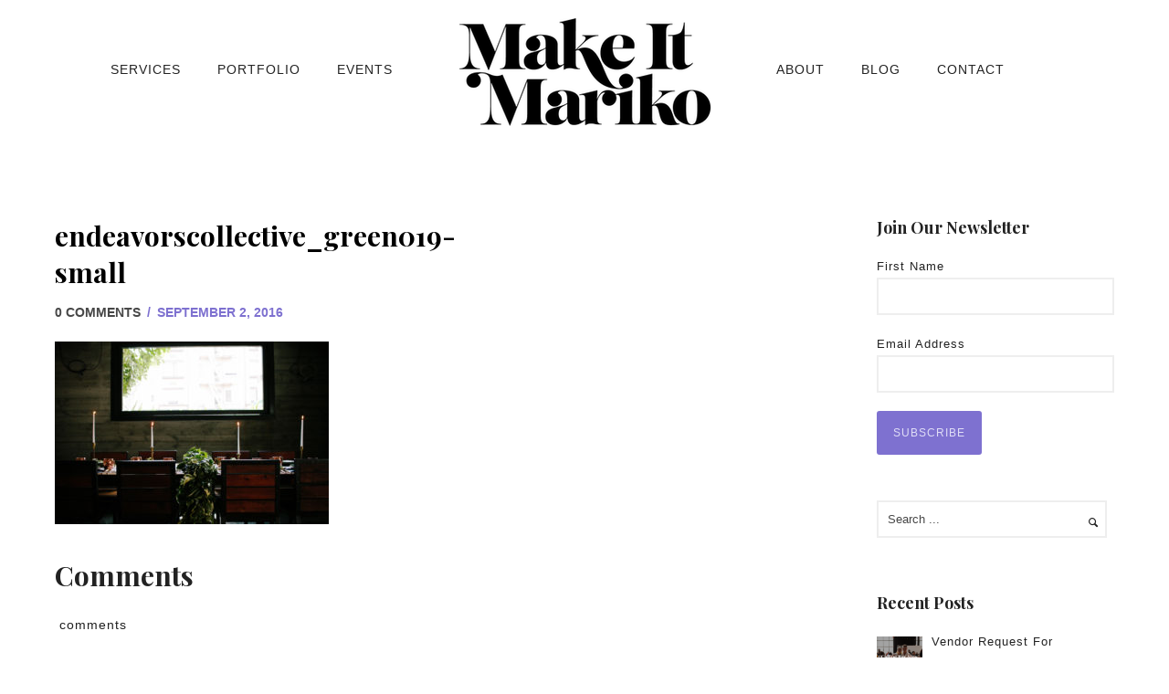

--- FILE ---
content_type: text/html; charset=UTF-8
request_url: https://www.makeitmariko.com/portfolio/endeavorspride/endeavorscollective_green019-small/
body_size: 28903
content:
<!doctype html>
<!-- paulirish.com/2008/conditional-stylesheets-vs-css-hacks-answer-neither/ -->
<!--[if lt IE 7]> <html class="no-js lt-ie9 lt-ie8 lt-ie7" lang="en"> <![endif]-->
<!--[if IE 7]>    <html class="no-js lt-ie9 lt-ie8" lang="en"> <![endif]-->
<!--[if IE 8]>    <html class="no-js lt-ie9" lang="en"> <![endif]-->
<!-- Consider adding a manifest.appcache: h5bp.com/d/Offline -->
<!--[if gt IE 8]><!--> 
<html class="no-js" lang="en-US"
 xmlns:og="http://ogp.me/ns#"
 xmlns:fb="http://ogp.me/ns/fb#" prefix="og: https://ogp.me/ns# fb: https://ogp.me/ns/fb# website: https://ogp.me/ns/website#"> <!--<![endif]-->
<head>
	<meta charset="utf-8">
	<meta http-equiv="X-UA-Compatible" content="IE=edge,chrome=1" >
	<meta name="viewport" content="user-scalable=no, width=device-width, initial-scale=1, maximum-scale=1" />
    <meta name="apple-mobile-web-app-capable" content="yes" />
	    

<meta name="wpsso-begin" content="wpsso structured data begin"/>
<!-- generator:1 --><meta name="generator" content="WPSSO Core 21.11.2/S"/>
<link rel="shortlink" href="https://www.makeitmariko.com/?p=4199"/>
<meta property="fb:app_id" content="966242223397117"/>
<meta property="og:type" content="website"/>
<meta property="og:url" content="https://www.makeitmariko.com/portfolio/endeavorspride/endeavorscollective_green019-small/"/>
<meta property="og:locale" content="en_US"/>
<meta property="og:site_name" content="Make It Mariko"/>
<meta property="og:title" content="endeavorscollective_green019-small  &ndash; Make It Mariko"/>
<meta property="og:description" content="No description."/>
<meta property="og:updated_time" content="2016-09-02T05:47:51+00:00"/>
<!-- og:image:1 --><meta property="og:image" content="https://www.makeitmariko.com/wp-content/uploads/2016/09/endeavorscollective_green019-small-1200x628-cropped.jpg"/>
<!-- og:image:1 --><meta property="og:image:width" content="1200"/>
<!-- og:image:1 --><meta property="og:image:height" content="628"/>
<meta name="twitter:domain" content="www.makeitmariko.com"/>
<meta name="twitter:title" content="endeavorscollective_green019-small  &ndash; Make It Mariko"/>
<meta name="twitter:description" content="No description."/>
<meta name="twitter:card" content="summary_large_image"/>
<meta name="twitter:image" content="https://www.makeitmariko.com/wp-content/uploads/2016/09/endeavorscollective_green019-small-1200x628-cropped.jpg?p=4199"/>
<meta name="thumbnail" content="https://www.makeitmariko.com/wp-content/uploads/2016/09/endeavorscollective_green019-small-1200x628-cropped.jpg"/>
<script type="application/ld+json" id="wpsso-schema-graph">{
    "@context": "https://schema.org",
    "@graph": [
        {
            "@id": "/portfolio/endeavorspride/endeavorscollective_green019-small/#sso/webpage/4199",
            "@context": "https://schema.org",
            "@type": "WebPage",
            "mainEntityOfPage": "https://www.makeitmariko.com/portfolio/endeavorspride/endeavorscollective_green019-small/",
            "url": "https://www.makeitmariko.com/portfolio/endeavorspride/endeavorscollective_green019-small/",
            "sameAs": [
                "https://www.makeitmariko.com/?p=4199"
            ],
            "name": "endeavorscollective_green019-small  &ndash; Make It Mariko",
            "description": "No description.",
            "potentialAction": [
                {
                    "@context": "https://schema.org",
                    "@type": "ReadAction",
                    "target": "https://www.makeitmariko.com/portfolio/endeavorspride/endeavorscollective_green019-small/"
                }
            ],
            "publisher": [
                {
                    "@id": "/#sso/organization/site/org-logo-url"
                }
            ],
            "headline": "endeavorscollective_green019-small  &ndash; Make It Mariko",
            "inLanguage": "en_US",
            "datePublished": "2016-09-02T05:47:51+00:00",
            "dateModified": "2016-09-02T05:47:51+00:00",
            "author": {
                "@id": "/89fd9e8e81012daa1cbdec4d2c0eeb99#sso/person"
            },
            "thumbnailUrl": "https://www.makeitmariko.com/wp-content/uploads/2016/09/endeavorscollective_green019-small-1200x628-cropped.jpg",
            "image": [
                {
                    "@id": "/wp-content/uploads/2016/09/endeavorscollective_green019-small-1200x1200-cropped.jpg#sso/image-object"
                },
                {
                    "@id": "/wp-content/uploads/2016/09/endeavorscollective_green019-small-1200x900-cropped.jpg#sso/image-object"
                },
                {
                    "@id": "/wp-content/uploads/2016/09/endeavorscollective_green019-small-1200x675-cropped.jpg#sso/image-object"
                }
            ],
            "primaryImageOfPage": {
                "@id": "/wp-content/uploads/2016/09/endeavorscollective_green019-small-1200x1200-cropped.jpg#sso/image-object"
            }
        },
        {
            "@id": "/#sso/organization/site/org-logo-url",
            "@context": "https://schema.org",
            "@type": "Organization",
            "url": "https://www.makeitmariko.com/",
            "name": "Make It Mariko",
            "description": "San Francisco Events Agency"
        },
        {
            "@id": "/89fd9e8e81012daa1cbdec4d2c0eeb99#sso/person",
            "@context": "https://schema.org",
            "@type": "Person",
            "name": "ginamariko",
            "givenName": "Gina",
            "familyName": "Rosales",
            "description": "Author archive page for ginamariko."
        },
        {
            "@id": "/wp-content/uploads/2016/09/endeavorscollective_green019-small-1200x1200-cropped.jpg#sso/image-object",
            "@context": "https://schema.org",
            "@type": "ImageObject",
            "url": "https://www.makeitmariko.com/wp-content/uploads/2016/09/endeavorscollective_green019-small-1200x1200-cropped.jpg",
            "identifier": "4199-wpsso-schema-1x1",
            "name": "endeavorscollective_green019-small  &ndash; Make It Mariko",
            "description": "No description.",
            "encodingFormat": "image/jpeg",
            "uploadDate": "2016-09-02T05:47:51+00:00",
            "width": [
                {
                    "@id": "#sso/qv-width-px-1200"
                }
            ],
            "height": [
                {
                    "@id": "#sso/qv-height-px-1200"
                }
            ],
            "mainEntityOfPage": "https://www.makeitmariko.com/portfolio/endeavorspride/endeavorscollective_green019-small/"
        },
        {
            "@id": "#sso/qv-width-px-1200",
            "@context": "https://schema.org",
            "@type": "QuantitativeValue",
            "name": "Width",
            "unitText": "px",
            "unitCode": "E37",
            "value": "1200"
        },
        {
            "@id": "#sso/qv-height-px-1200",
            "@context": "https://schema.org",
            "@type": "QuantitativeValue",
            "name": "Height",
            "unitText": "px",
            "unitCode": "E37",
            "value": "1200"
        },
        {
            "@id": "/wp-content/uploads/2016/09/endeavorscollective_green019-small-1200x900-cropped.jpg#sso/image-object",
            "@context": "https://schema.org",
            "@type": "ImageObject",
            "url": "https://www.makeitmariko.com/wp-content/uploads/2016/09/endeavorscollective_green019-small-1200x900-cropped.jpg",
            "identifier": "4199-wpsso-schema-4x3",
            "name": "endeavorscollective_green019-small  &ndash; Make It Mariko",
            "description": "No description.",
            "encodingFormat": "image/jpeg",
            "uploadDate": "2016-09-02T05:47:51+00:00",
            "width": [
                {
                    "@id": "#sso/qv-width-px-1200"
                }
            ],
            "height": [
                {
                    "@id": "#sso/qv-height-px-900"
                }
            ]
        },
        {
            "@id": "#sso/qv-height-px-900",
            "@context": "https://schema.org",
            "@type": "QuantitativeValue",
            "name": "Height",
            "unitText": "px",
            "unitCode": "E37",
            "value": "900"
        },
        {
            "@id": "/wp-content/uploads/2016/09/endeavorscollective_green019-small-1200x675-cropped.jpg#sso/image-object",
            "@context": "https://schema.org",
            "@type": "ImageObject",
            "url": "https://www.makeitmariko.com/wp-content/uploads/2016/09/endeavorscollective_green019-small-1200x675-cropped.jpg",
            "identifier": "4199-wpsso-schema-16x9",
            "name": "endeavorscollective_green019-small  &ndash; Make It Mariko",
            "description": "No description.",
            "encodingFormat": "image/jpeg",
            "uploadDate": "2016-09-02T05:47:51+00:00",
            "width": [
                {
                    "@id": "#sso/qv-width-px-1200"
                }
            ],
            "height": [
                {
                    "@id": "#sso/qv-height-px-675"
                }
            ]
        },
        {
            "@id": "#sso/qv-height-px-675",
            "@context": "https://schema.org",
            "@type": "QuantitativeValue",
            "name": "Height",
            "unitText": "px",
            "unitCode": "E37",
            "value": "675"
        }
    ]
}</script>
<meta name="wpsso-end" content="wpsso structured data end"/>
<meta name="wpsso-cached" content="no cache for www.makeitmariko.com"/>
<meta name="wpsso-added" content="2026-01-21T19:08:13+00:00 in 0.033884 secs (71.13 MB peak)"/>

<meta name='robots' content='index, follow, max-image-preview:large, max-snippet:-1, max-video-preview:-1' />
<script id="cookieyes" type="text/javascript" src="https://cdn-cookieyes.com/client_data/b990efad664b6ca314fa7dc6/script.js"></script>
	<!-- This site is optimized with the Yoast SEO plugin v26.8 - https://yoast.com/product/yoast-seo-wordpress/ -->
	<title>endeavorscollective_green019-small - Make It Mariko</title>
	<link rel="canonical" href="https://www.makeitmariko.com/portfolio/endeavorspride/endeavorscollective_green019-small/" />
	<script type="application/ld+json" class="yoast-schema-graph">{"@context":"https://schema.org","@graph":[{"@type":"BreadcrumbList","@id":"https://www.makeitmariko.com/portfolio/endeavorspride/endeavorscollective_green019-small/#breadcrumb","itemListElement":[{"@type":"ListItem","position":1,"name":"Home","item":"https://www.makeitmariko.com/"},{"@type":"ListItem","position":2,"name":"Endeavors Collective PRIDE Photoshoot","item":"https://www.makeitmariko.com/portfolio/endeavorspride/"},{"@type":"ListItem","position":3,"name":"endeavorscollective_green019-small"}]}]}</script>
	<!-- / Yoast SEO plugin. -->


<link rel='dns-prefetch' href='//maps.googleapis.com' />
<link rel='dns-prefetch' href='//stats.wp.com' />
<link rel='dns-prefetch' href='//fonts.googleapis.com' />
<link rel="alternate" type="application/rss+xml" title="Make It Mariko &raquo; Feed" href="https://www.makeitmariko.com/feed/" />
<link rel="alternate" type="application/rss+xml" title="Make It Mariko &raquo; Comments Feed" href="https://www.makeitmariko.com/comments/feed/" />
<link rel="alternate" type="text/calendar" title="Make It Mariko &raquo; iCal Feed" href="https://www.makeitmariko.com/events/?ical=1" />
<link rel="alternate" title="oEmbed (JSON)" type="application/json+oembed" href="https://www.makeitmariko.com/wp-json/oembed/1.0/embed?url=https%3A%2F%2Fwww.makeitmariko.com%2Fportfolio%2Fendeavorspride%2Fendeavorscollective_green019-small%2F" />
<link rel="alternate" title="oEmbed (XML)" type="text/xml+oembed" href="https://www.makeitmariko.com/wp-json/oembed/1.0/embed?url=https%3A%2F%2Fwww.makeitmariko.com%2Fportfolio%2Fendeavorspride%2Fendeavorscollective_green019-small%2F&#038;format=xml" />
	
			<!-- Google Analytics -->
			<script>
				(function(i,s,o,g,r,a,m){i['GoogleAnalyticsObject']=r;i[r]=i[r]||function(){
				(i[r].q=i[r].q||[]).push(arguments)},i[r].l=1*new Date();a=s.createElement(o),
				m=s.getElementsByTagName(o)[0];a.async=1;a.src=g;m.parentNode.insertBefore(a,m)
				})(window,document,'script','//www.google-analytics.com/analytics.js','ga');
	
				ga( 'create', 'UA-68173109-1', 'auto' );
								ga( 'send', 'pageview' );
			</script>
			<!-- End Google Analytics -->
		<style id='wp-img-auto-sizes-contain-inline-css' type='text/css'>
img:is([sizes=auto i],[sizes^="auto," i]){contain-intrinsic-size:3000px 1500px}
/*# sourceURL=wp-img-auto-sizes-contain-inline-css */
</style>
<link rel='stylesheet' id='tribe-events-pro-mini-calendar-block-styles-css' href='https://www.makeitmariko.com/wp-content/plugins/events-calendar-pro/build/css/tribe-events-pro-mini-calendar-block.css?ver=7.7.12' type='text/css' media='all' />
<style id='wp-emoji-styles-inline-css' type='text/css'>

	img.wp-smiley, img.emoji {
		display: inline !important;
		border: none !important;
		box-shadow: none !important;
		height: 1em !important;
		width: 1em !important;
		margin: 0 0.07em !important;
		vertical-align: -0.1em !important;
		background: none !important;
		padding: 0 !important;
	}
/*# sourceURL=wp-emoji-styles-inline-css */
</style>
<link rel='stylesheet' id='wp-block-library-css' href='https://www.makeitmariko.com/wp-includes/css/dist/block-library/style.min.css?ver=6.9' type='text/css' media='all' />
<style id='global-styles-inline-css' type='text/css'>
:root{--wp--preset--aspect-ratio--square: 1;--wp--preset--aspect-ratio--4-3: 4/3;--wp--preset--aspect-ratio--3-4: 3/4;--wp--preset--aspect-ratio--3-2: 3/2;--wp--preset--aspect-ratio--2-3: 2/3;--wp--preset--aspect-ratio--16-9: 16/9;--wp--preset--aspect-ratio--9-16: 9/16;--wp--preset--color--black: #000000;--wp--preset--color--cyan-bluish-gray: #abb8c3;--wp--preset--color--white: #ffffff;--wp--preset--color--pale-pink: #f78da7;--wp--preset--color--vivid-red: #cf2e2e;--wp--preset--color--luminous-vivid-orange: #ff6900;--wp--preset--color--luminous-vivid-amber: #fcb900;--wp--preset--color--light-green-cyan: #7bdcb5;--wp--preset--color--vivid-green-cyan: #00d084;--wp--preset--color--pale-cyan-blue: #8ed1fc;--wp--preset--color--vivid-cyan-blue: #0693e3;--wp--preset--color--vivid-purple: #9b51e0;--wp--preset--gradient--vivid-cyan-blue-to-vivid-purple: linear-gradient(135deg,rgb(6,147,227) 0%,rgb(155,81,224) 100%);--wp--preset--gradient--light-green-cyan-to-vivid-green-cyan: linear-gradient(135deg,rgb(122,220,180) 0%,rgb(0,208,130) 100%);--wp--preset--gradient--luminous-vivid-amber-to-luminous-vivid-orange: linear-gradient(135deg,rgb(252,185,0) 0%,rgb(255,105,0) 100%);--wp--preset--gradient--luminous-vivid-orange-to-vivid-red: linear-gradient(135deg,rgb(255,105,0) 0%,rgb(207,46,46) 100%);--wp--preset--gradient--very-light-gray-to-cyan-bluish-gray: linear-gradient(135deg,rgb(238,238,238) 0%,rgb(169,184,195) 100%);--wp--preset--gradient--cool-to-warm-spectrum: linear-gradient(135deg,rgb(74,234,220) 0%,rgb(151,120,209) 20%,rgb(207,42,186) 40%,rgb(238,44,130) 60%,rgb(251,105,98) 80%,rgb(254,248,76) 100%);--wp--preset--gradient--blush-light-purple: linear-gradient(135deg,rgb(255,206,236) 0%,rgb(152,150,240) 100%);--wp--preset--gradient--blush-bordeaux: linear-gradient(135deg,rgb(254,205,165) 0%,rgb(254,45,45) 50%,rgb(107,0,62) 100%);--wp--preset--gradient--luminous-dusk: linear-gradient(135deg,rgb(255,203,112) 0%,rgb(199,81,192) 50%,rgb(65,88,208) 100%);--wp--preset--gradient--pale-ocean: linear-gradient(135deg,rgb(255,245,203) 0%,rgb(182,227,212) 50%,rgb(51,167,181) 100%);--wp--preset--gradient--electric-grass: linear-gradient(135deg,rgb(202,248,128) 0%,rgb(113,206,126) 100%);--wp--preset--gradient--midnight: linear-gradient(135deg,rgb(2,3,129) 0%,rgb(40,116,252) 100%);--wp--preset--font-size--small: 13px;--wp--preset--font-size--medium: 20px;--wp--preset--font-size--large: 36px;--wp--preset--font-size--x-large: 42px;--wp--preset--spacing--20: 0.44rem;--wp--preset--spacing--30: 0.67rem;--wp--preset--spacing--40: 1rem;--wp--preset--spacing--50: 1.5rem;--wp--preset--spacing--60: 2.25rem;--wp--preset--spacing--70: 3.38rem;--wp--preset--spacing--80: 5.06rem;--wp--preset--shadow--natural: 6px 6px 9px rgba(0, 0, 0, 0.2);--wp--preset--shadow--deep: 12px 12px 50px rgba(0, 0, 0, 0.4);--wp--preset--shadow--sharp: 6px 6px 0px rgba(0, 0, 0, 0.2);--wp--preset--shadow--outlined: 6px 6px 0px -3px rgb(255, 255, 255), 6px 6px rgb(0, 0, 0);--wp--preset--shadow--crisp: 6px 6px 0px rgb(0, 0, 0);}:where(.is-layout-flex){gap: 0.5em;}:where(.is-layout-grid){gap: 0.5em;}body .is-layout-flex{display: flex;}.is-layout-flex{flex-wrap: wrap;align-items: center;}.is-layout-flex > :is(*, div){margin: 0;}body .is-layout-grid{display: grid;}.is-layout-grid > :is(*, div){margin: 0;}:where(.wp-block-columns.is-layout-flex){gap: 2em;}:where(.wp-block-columns.is-layout-grid){gap: 2em;}:where(.wp-block-post-template.is-layout-flex){gap: 1.25em;}:where(.wp-block-post-template.is-layout-grid){gap: 1.25em;}.has-black-color{color: var(--wp--preset--color--black) !important;}.has-cyan-bluish-gray-color{color: var(--wp--preset--color--cyan-bluish-gray) !important;}.has-white-color{color: var(--wp--preset--color--white) !important;}.has-pale-pink-color{color: var(--wp--preset--color--pale-pink) !important;}.has-vivid-red-color{color: var(--wp--preset--color--vivid-red) !important;}.has-luminous-vivid-orange-color{color: var(--wp--preset--color--luminous-vivid-orange) !important;}.has-luminous-vivid-amber-color{color: var(--wp--preset--color--luminous-vivid-amber) !important;}.has-light-green-cyan-color{color: var(--wp--preset--color--light-green-cyan) !important;}.has-vivid-green-cyan-color{color: var(--wp--preset--color--vivid-green-cyan) !important;}.has-pale-cyan-blue-color{color: var(--wp--preset--color--pale-cyan-blue) !important;}.has-vivid-cyan-blue-color{color: var(--wp--preset--color--vivid-cyan-blue) !important;}.has-vivid-purple-color{color: var(--wp--preset--color--vivid-purple) !important;}.has-black-background-color{background-color: var(--wp--preset--color--black) !important;}.has-cyan-bluish-gray-background-color{background-color: var(--wp--preset--color--cyan-bluish-gray) !important;}.has-white-background-color{background-color: var(--wp--preset--color--white) !important;}.has-pale-pink-background-color{background-color: var(--wp--preset--color--pale-pink) !important;}.has-vivid-red-background-color{background-color: var(--wp--preset--color--vivid-red) !important;}.has-luminous-vivid-orange-background-color{background-color: var(--wp--preset--color--luminous-vivid-orange) !important;}.has-luminous-vivid-amber-background-color{background-color: var(--wp--preset--color--luminous-vivid-amber) !important;}.has-light-green-cyan-background-color{background-color: var(--wp--preset--color--light-green-cyan) !important;}.has-vivid-green-cyan-background-color{background-color: var(--wp--preset--color--vivid-green-cyan) !important;}.has-pale-cyan-blue-background-color{background-color: var(--wp--preset--color--pale-cyan-blue) !important;}.has-vivid-cyan-blue-background-color{background-color: var(--wp--preset--color--vivid-cyan-blue) !important;}.has-vivid-purple-background-color{background-color: var(--wp--preset--color--vivid-purple) !important;}.has-black-border-color{border-color: var(--wp--preset--color--black) !important;}.has-cyan-bluish-gray-border-color{border-color: var(--wp--preset--color--cyan-bluish-gray) !important;}.has-white-border-color{border-color: var(--wp--preset--color--white) !important;}.has-pale-pink-border-color{border-color: var(--wp--preset--color--pale-pink) !important;}.has-vivid-red-border-color{border-color: var(--wp--preset--color--vivid-red) !important;}.has-luminous-vivid-orange-border-color{border-color: var(--wp--preset--color--luminous-vivid-orange) !important;}.has-luminous-vivid-amber-border-color{border-color: var(--wp--preset--color--luminous-vivid-amber) !important;}.has-light-green-cyan-border-color{border-color: var(--wp--preset--color--light-green-cyan) !important;}.has-vivid-green-cyan-border-color{border-color: var(--wp--preset--color--vivid-green-cyan) !important;}.has-pale-cyan-blue-border-color{border-color: var(--wp--preset--color--pale-cyan-blue) !important;}.has-vivid-cyan-blue-border-color{border-color: var(--wp--preset--color--vivid-cyan-blue) !important;}.has-vivid-purple-border-color{border-color: var(--wp--preset--color--vivid-purple) !important;}.has-vivid-cyan-blue-to-vivid-purple-gradient-background{background: var(--wp--preset--gradient--vivid-cyan-blue-to-vivid-purple) !important;}.has-light-green-cyan-to-vivid-green-cyan-gradient-background{background: var(--wp--preset--gradient--light-green-cyan-to-vivid-green-cyan) !important;}.has-luminous-vivid-amber-to-luminous-vivid-orange-gradient-background{background: var(--wp--preset--gradient--luminous-vivid-amber-to-luminous-vivid-orange) !important;}.has-luminous-vivid-orange-to-vivid-red-gradient-background{background: var(--wp--preset--gradient--luminous-vivid-orange-to-vivid-red) !important;}.has-very-light-gray-to-cyan-bluish-gray-gradient-background{background: var(--wp--preset--gradient--very-light-gray-to-cyan-bluish-gray) !important;}.has-cool-to-warm-spectrum-gradient-background{background: var(--wp--preset--gradient--cool-to-warm-spectrum) !important;}.has-blush-light-purple-gradient-background{background: var(--wp--preset--gradient--blush-light-purple) !important;}.has-blush-bordeaux-gradient-background{background: var(--wp--preset--gradient--blush-bordeaux) !important;}.has-luminous-dusk-gradient-background{background: var(--wp--preset--gradient--luminous-dusk) !important;}.has-pale-ocean-gradient-background{background: var(--wp--preset--gradient--pale-ocean) !important;}.has-electric-grass-gradient-background{background: var(--wp--preset--gradient--electric-grass) !important;}.has-midnight-gradient-background{background: var(--wp--preset--gradient--midnight) !important;}.has-small-font-size{font-size: var(--wp--preset--font-size--small) !important;}.has-medium-font-size{font-size: var(--wp--preset--font-size--medium) !important;}.has-large-font-size{font-size: var(--wp--preset--font-size--large) !important;}.has-x-large-font-size{font-size: var(--wp--preset--font-size--x-large) !important;}
/*# sourceURL=global-styles-inline-css */
</style>

<style id='classic-theme-styles-inline-css' type='text/css'>
/*! This file is auto-generated */
.wp-block-button__link{color:#fff;background-color:#32373c;border-radius:9999px;box-shadow:none;text-decoration:none;padding:calc(.667em + 2px) calc(1.333em + 2px);font-size:1.125em}.wp-block-file__button{background:#32373c;color:#fff;text-decoration:none}
/*# sourceURL=/wp-includes/css/classic-themes.min.css */
</style>
<link rel='stylesheet' id='gdprmagnificpopup-css' href='https://www.makeitmariko.com/wp-content/plugins/be-gdpr/public/css/magnific-popup.css?ver=1.1.6' type='text/css' media='all' />
<link rel='stylesheet' id='be-gdpr-css' href='https://www.makeitmariko.com/wp-content/plugins/be-gdpr/public/css/be-gdpr-public.css?ver=1.1.6' type='text/css' media='all' />
<link rel='stylesheet' id='contact-form-7-css' href='https://www.makeitmariko.com/wp-content/plugins/contact-form-7/includes/css/styles.css?ver=6.1.4' type='text/css' media='all' />
<link rel='stylesheet' id='be-slider-css' href='https://www.makeitmariko.com/wp-content/plugins/oshine-modules/public/css/be-slider.css?ver=6.9' type='text/css' media='all' />
<link rel='stylesheet' id='oshine-modules-css' href='https://www.makeitmariko.com/wp-content/plugins/oshine-modules/public/css/oshine-modules.css?ver=3.2' type='text/css' media='all' />
<link rel='stylesheet' id='typehub-css' href='https://www.makeitmariko.com/wp-content/plugins/tatsu/includes/typehub/public/css/typehub-public.css?ver=2.0.6' type='text/css' media='all' />
<link rel='stylesheet' id='typehub-google-fonts-css' href='//fonts.googleapis.com/css?family=Playfair+Display%3A700%2C400%2C600%7CCrimson+Text%3A400italic%7CMontserrat%3A400%7CRaleway%3A400%2C600&#038;ver=1.0' type='text/css' media='all' />
<link rel='stylesheet' id='tatsu-main-css' href='https://www.makeitmariko.com/wp-content/plugins/tatsu/public/css/tatsu.min.css?ver=3.5.3' type='text/css' media='all' />
<link rel='stylesheet' id='oshine_icons-css' href='https://www.makeitmariko.com/wp-content/themes/oshin/fonts/icomoon/style.css?ver=7.2.9' type='text/css' media='all' />
<link rel='stylesheet' id='font_awesome-css' href='https://www.makeitmariko.com/wp-content/plugins/tatsu/includes/icons/font_awesome/font-awesome.css?ver=6.9' type='text/css' media='all' />
<link rel='stylesheet' id='font_awesome_brands-css' href='https://www.makeitmariko.com/wp-content/plugins/tatsu/includes/icons/font_awesome/brands.css?ver=6.9' type='text/css' media='all' />
<link rel='stylesheet' id='tatsu_icons-css' href='https://www.makeitmariko.com/wp-content/plugins/tatsu/includes/icons/tatsu_icons/tatsu-icons.css?ver=6.9' type='text/css' media='all' />
<link rel='stylesheet' id='be-themes-bb-press-css-css' href='https://www.makeitmariko.com/wp-content/themes/oshin/bb-press/bb-press.css?ver=6.9' type='text/css' media='all' />
<link rel='stylesheet' id='be-style-main-css-css' href='https://www.makeitmariko.com/wp-content/themes/oshin/css/main.css?ver=7.2.9' type='text/css' media='all' />
<link rel='stylesheet' id='be-style-top-header-css' href='https://www.makeitmariko.com/wp-content/themes/oshin/css/headers/top-header.css?ver=7.2.9' type='text/css' media='all' />
<link rel='stylesheet' id='be-style-responsive-header-css' href='https://www.makeitmariko.com/wp-content/themes/oshin/css/headers/responsive-header.css?ver=7.2.9' type='text/css' media='all' />
<link rel='stylesheet' id='be-style-multilevel-menu-css' href='https://www.makeitmariko.com/wp-content/themes/oshin/css/headers/multilevel-menu.css?ver=7.2.9' type='text/css' media='all' />
<link rel='stylesheet' id='be-themes-layout-css' href='https://www.makeitmariko.com/wp-content/plugins/be-page-builder/css/layout.css?ver=6.9' type='text/css' media='all' />
<link rel='stylesheet' id='magnific-popup-css' href='https://www.makeitmariko.com/wp-content/themes/oshin/css/vendor/magnific-popup.css?ver=6.9' type='text/css' media='all' />
<link rel='stylesheet' id='scrollbar-css' href='https://www.makeitmariko.com/wp-content/themes/oshin/css/vendor/scrollbar.css?ver=6.9' type='text/css' media='all' />
<link rel='stylesheet' id='flickity-css' href='https://www.makeitmariko.com/wp-content/themes/oshin/css/vendor/flickity.css?ver=6.9' type='text/css' media='all' />
<link rel='stylesheet' id='be-custom-fonts-css' href='https://www.makeitmariko.com/wp-content/themes/oshin/fonts/fonts.css?ver=7.2.9' type='text/css' media='all' />
<link rel='stylesheet' id='be-style-css-css' href='https://www.makeitmariko.com/wp-content/themes/oshin/style.css?ver=7.2.9' type='text/css' media='all' />
<link rel='stylesheet' id='simple-social-icons-font-css' href='https://www.makeitmariko.com/wp-content/plugins/simple-social-icons/css/style.css?ver=4.0.0' type='text/css' media='all' />
<link rel='stylesheet' id='be-pb-frontend-output-css' href='https://www.makeitmariko.com/wp-content/plugins/be-page-builder/css/shortcodes.css?ver=6.9' type='text/css' media='all' />
<link rel='stylesheet' id='be-justifiedgrid-css-css' href='https://www.makeitmariko.com/wp-content/plugins/be-page-builder/css/justifiedGallery.min.css?ver=6.9' type='text/css' media='all' />
<script type="text/javascript" src="https://www.makeitmariko.com/wp-includes/js/jquery/jquery.min.js?ver=3.7.1" id="jquery-core-js"></script>
<script type="text/javascript" src="https://www.makeitmariko.com/wp-includes/js/jquery/jquery-migrate.min.js?ver=3.4.1" id="jquery-migrate-js"></script>
<script type="text/javascript" id="be-gdpr-js-extra">
/* <![CDATA[ */
var beGdprConcerns = {"youtube":{"label":"Youtube","description":"Consent to display content from YouTube.","required":false},"vimeo":{"label":"Vimeo","description":"Consent to display content from Vimeo.","required":false},"gmaps":{"label":"Google Maps","description":"Consent to display content from Google Maps.","required":false}};
//# sourceURL=be-gdpr-js-extra
/* ]]> */
</script>
<script type="text/javascript" src="https://www.makeitmariko.com/wp-content/plugins/be-gdpr/public/js/be-gdpr-public.js?ver=1.1.6" id="be-gdpr-js"></script>
<script type="text/javascript" src="https://www.makeitmariko.com/wp-content/plugins/tatsu/includes/typehub/public/js/webfont.min.js?ver=6.9" id="webfontloader-js"></script>
<script type="text/javascript" src="https://www.makeitmariko.com/wp-content/themes/oshin/js/vendor/modernizr.js?ver=6.9" id="modernizr-js"></script>
<link rel="https://api.w.org/" href="https://www.makeitmariko.com/wp-json/" /><link rel="alternate" title="JSON" type="application/json" href="https://www.makeitmariko.com/wp-json/wp/v2/media/4199" /><link rel="EditURI" type="application/rsd+xml" title="RSD" href="https://www.makeitmariko.com/xmlrpc.php?rsd" />
<meta name="generator" content="WordPress 6.9" />
<meta name="generator" content="Redux 4.5.10" /><meta property="fb:app_id" content="613182122162225"/><!-- Facebook Pixel Code -->
<script>
!function(f,b,e,v,n,t,s){if(f.fbq)return;n=f.fbq=function(){n.callMethod?
n.callMethod.apply(n,arguments):n.queue.push(arguments)};if(!f._fbq)f._fbq=n;
n.push=n;n.loaded=!0;n.version='2.0';n.queue=[];t=b.createElement(e);t.async=!0;
t.src=v;s=b.getElementsByTagName(e)[0];s.parentNode.insertBefore(t,s)}(window,
document,'script','//connect.facebook.net/en_US/fbevents.js');

fbq('init', '512013218969510');
fbq('track', "PageView");</script>
<noscript><img height="1" width="1" style="display:none"
src="https://www.facebook.com/tr?id=512013218969510&ev=PageView&noscript=1"
/></noscript>
<!-- End Facebook Pixel Code -->

<meta name="google-site-verification" content="tLmUamwlP8VrdiXjQxg5L4INBQFI7OGo0hf3YZjOW84" /><meta name="tec-api-version" content="v1"><meta name="tec-api-origin" content="https://www.makeitmariko.com"><link rel="alternate" href="https://www.makeitmariko.com/wp-json/tribe/events/v1/" />	<style>img#wpstats{display:none}</style>
		<style id = "be-dynamic-css" type="text/css"> 
body {
    background-color: rgb(255,255,255);background-color: rgba(255,255,255,1);}
.layout-box #header-inner-wrap, 
#header-inner-wrap,
body.header-transparent #header #header-inner-wrap.no-transparent,
.left-header .sb-slidebar.sb-left,
.left-header .sb-slidebar.sb-left #slidebar-menu a::before 
{
    background-color: rgb(255,255,255);background-color: rgba(255,255,255,1);}
#mobile-menu, 
#mobile-menu ul {
    background-color: rgb(255,255,255);background-color: rgba(255,255,255,1);}

  #mobile-menu li{
    border-bottom-color: #efefef ;
  }


body.header-transparent #header-inner-wrap{
  background: transparent;
}
.be-gdpr-modal-item input:checked + .slider{
  background-color: rgba(126,113,208,1);
}
.be-gdpr-modal-iteminput:focus + .slider {
  box-shadow: 0 0 1px  rgba(126,113,208,1);
}
.be-gdpr-modal-item .slider:before {
  background-color:rgba(223,221,246,1);
}
.be-gdpr-cookie-notice-bar .be-gdpr-cookie-notice-button{
  background: rgba(126,113,208,1);
  color: rgba(223,221,246,1);
}

#header .header-border{
 border-bottom: 0px none ;
}
#header-top-bar{
    background-color: rgb(50,50,50);background-color: rgba(50,50,50,0.85);    border-bottom: 0px none #323232;
    color: #ffffff;
}
#header-top-bar #topbar-menu li a{
    color: #ffffff;
}
#header-bottom-bar{
    background-color: rgb(255,255,255);background-color: rgba(255,255,255,1);    border-top: 0px none #323232;
    border-bottom: 0px none #323232;
}

/*Adjusted the timings for the new effects*/
body.header-transparent #header #header-inner-wrap {
	-webkit-transition: background .25s ease, box-shadow .25s ease, opacity 700ms cubic-bezier(0.645, 0.045, 0.355, 1), transform 700ms cubic-bezier(0.645, 0.045, 0.355, 1);
	-moz-transition: background .25s ease, box-shadow .25s ease, opacity 700ms cubic-bezier(0.645, 0.045, 0.355, 1), transform 700ms cubic-bezier(0.645, 0.045, 0.355, 1);
	-o-transition: background .25s ease, box-shadow .25s ease, opacity 700ms cubic-bezier(0.645, 0.045, 0.355, 1), transform 700ms cubic-bezier(0.645, 0.045, 0.355, 1);
	transition: background .25s ease, box-shadow .25s ease, opacity 700ms cubic-bezier(0.645, 0.045, 0.355, 1), transform 700ms cubic-bezier(0.645, 0.045, 0.355, 1);
}

body.header-transparent.semi #header .semi-transparent{
  background-color: rgb(0,0,0);background-color: rgba(0,0,0,0.4);  !important ;
}
body.header-transparent.semi #content {
    padding-top: 100px;
}

#content,
#blog-content {
    background-color: rgb(255,255,255);background-color: rgba(255,255,255,1);}
#bottom-widgets {
    background-color: rgb(242,243,248);background-color: rgba(242,243,248,1);}
#footer {
  background-color: rgb(255,255,255);background-color: rgba(255,255,255,1);}
#footer .footer-border{
  border-bottom: 0px none ;
}
.page-title-module-custom {
	background-color: rgb(255,255,255);background-color: rgba(255,255,255,1);}
#portfolio-title-nav-wrap{
  background-color : #ededed;
}
#navigation .sub-menu,
#navigation .children,
#navigation-left-side .sub-menu,
#navigation-left-side .children,
#navigation-right-side .sub-menu,
#navigation-right-side .children {
  background-color: rgb(31,31,31);background-color: rgba(31,31,31,1);}
.sb-slidebar.sb-right {
  background-color: rgb(26,26,26);background-color: rgba(26,26,26,1);}
.left-header .left-strip-wrapper,
.left-header #left-header-mobile {
  background-color : #ffffff ;
}
.layout-box-top,
.layout-box-bottom,
.layout-box-right,
.layout-box-left,
.layout-border-header-top #header-inner-wrap,
.layout-border-header-top.layout-box #header-inner-wrap, 
body.header-transparent .layout-border-header-top #header #header-inner-wrap.no-transparent {
  background-color: rgb(211,211,211);background-color: rgba(211,211,211,1);}

.left-header.left-sliding.left-overlay-menu .sb-slidebar{
  background-color: rgb(8,8,8);background-color: rgba(8,8,8,0.90);  
}
.top-header.top-overlay-menu .sb-slidebar{
  background-color: rgb(26,26,26);background-color: rgba(26,26,26,1);}
.search-box-wrapper{
  background-color: rgb(255,255,255);background-color: rgba(255,255,255,0.85);}
.search-box-wrapper.style1-header-search-widget input[type="text"]{
  background-color: transparent !important;
  color: #000000;
  border: 1px solid  #000000;
}
.search-box-wrapper.style2-header-search-widget input[type="text"]{
  background-color: transparent !important;
  color: #000000;
  border: none !important;
  box-shadow: none !important;
}
.search-box-wrapper .searchform .search-icon{
  color: #000000;
}
#header-top-bar-right .search-box-wrapper.style1-header-search-widget input[type="text"]{
  border: none; 
}


.post-title ,
.post-date-wrap {
  margin-bottom: 12px;
}

/* ======================
    Dynamic Border Styling
   ====================== */


.layout-box-top,
.layout-box-bottom {
  height: 30px;
}

.layout-box-right,
.layout-box-left {
  width: 30px;
}

#main.layout-border,
#main.layout-border.layout-border-header-top{
  padding: 30px;
}
.left-header #main.layout-border {
    padding-left: 0px;
}
#main.layout-border.layout-border-header-top {
  padding-top: 0px;
}
.be-themes-layout-layout-border #logo-sidebar,
.be-themes-layout-layout-border-header-top #logo-sidebar{
  margin-top: 70px;
}

/*Left Static Menu*/
.left-header.left-static.be-themes-layout-layout-border #main-wrapper{
  margin-left: 310px;
}
.left-header.left-static.be-themes-layout-layout-border .sb-slidebar.sb-left {
  left: 30px;
}

/*Right Slidebar*/

body.be-themes-layout-layout-border-header-top .sb-slidebar.sb-right,
body.be-themes-layout-layout-border .sb-slidebar.sb-right {
  right: -250px; 
}
.be-themes-layout-layout-border-header-top .sb-slidebar.sb-right.opened,
.be-themes-layout-layout-border .sb-slidebar.sb-right.opened {
  right: 30px;
}

/* Top-overlay menu on opening, header moves sideways bug. Fixed on the next line code */
/*body.be-themes-layout-layout-border-header-top.top-header.slider-bar-opened #main #header #header-inner-wrap.no-transparent.top-animate,
body.be-themes-layout-layout-border.top-header.slider-bar-opened #main #header #header-inner-wrap.no-transparent.top-animate {
  right: 310px;
}*/

body.be-themes-layout-layout-border-header-top.top-header:not(.top-overlay-menu).slider-bar-opened #main #header #header-inner-wrap.no-transparent.top-animate,
body.be-themes-layout-layout-border.top-header:not(.top-overlay-menu).slider-bar-opened #main #header #header-inner-wrap.no-transparent.top-animate {
  right: 310px;
}

/* Now not needed mostly, as the hero section image is coming properly */


/*Single Page Version*/
body.be-themes-layout-layout-border-header-top.single-page-version .single-page-nav-wrap,
body.be-themes-layout-layout-border.single-page-version .single-page-nav-wrap {
  right: 50px;
}

/*Split Screen Page Template*/
.top-header .layout-border #content.page-split-screen-left {
  margin-left: calc(50% + 15px);
} 
.top-header.page-template-page-splitscreen-left .layout-border .header-hero-section {
  width: calc(50% - 15px);
} 

.top-header .layout-border #content.page-split-screen-right {
  width: calc(50% - 15px);
} 
.top-header.page-template-page-splitscreen-right .layout-border .header-hero-section {
  left: calc(50% - 15px);
} 
  
 
@media only screen and (max-width: 960px) {
  body.be-themes-layout-layout-border-header-top.single-page-version .single-page-nav-wrap,
  body.be-themes-layout-layout-border.single-page-version .single-page-nav-wrap {
    right: 35px;
  }
  body.be-themes-layout-layout-border-header-top .sb-slidebar.sb-right, 
  body.be-themes-layout-layout-border .sb-slidebar.sb-right {
    right: -280px;
  }
  #main.layout-border,
  #main.layout-border.layout-border-header-top {
    padding: 0px !important;
  }
  .top-header .layout-border #content.page-split-screen-left,
  .top-header .layout-border #content.page-split-screen-right {
      margin-left: 0px;
      width:100%;
  }
  .top-header.page-template-page-splitscreen-right .layout-border .header-hero-section,
  .top-header.page-template-page-splitscreen-left .layout-border .header-hero-section {
      width:100%;
  }
}




.filters.single_border .filter_item{
    border-color: rgba(126,113,208,1);
}
.filters.rounded .current_choice{
    border-radius: 50px;
    background-color: rgba(126,113,208,1);
    color: rgba(223,221,246,1);
}
.filters.single_border .current_choice,
.filters.border .current_choice{
    color: rgba(126,113,208,1);
}

.exclusive-mobile-bg .menu-controls{
  background-color: background-color: rgb(255,255,255);background-color: rgba(255,255,255,0);;
}
    #header .be-mobile-menu-icon span {
        background-color : #323232;
    } 
    #header-controls-right,
    #header-controls-left,
    .overlay-menu-close,
    .be-overlay-menu-close {
      color : #323232;
    }

#header .exclusive-mobile-bg .be-mobile-menu-icon,
#header .exclusive-mobile-bg .be-mobile-menu-icon span,
#header-inner-wrap.background--light.transparent.exclusive-mobile-bg .be-mobile-menu-icon,
#header-inner-wrap.background--light.transparent.exclusive-mobile-bg .be-mobile-menu-icon span,
#header-inner-wrap.background--dark.transparent.exclusive-mobile-bg .be-mobile-menu-icon,
#header-inner-wrap.background--dark.transparent.exclusive-mobile-bg .be-mobile-menu-icon span {
  background-color: #323232}
.be-mobile-menu-icon{
  width: 18px;
  height: 2px;
}
.be-mobile-menu-icon .hamburger-line-1{
  top: -5px;
}
.be-mobile-menu-icon .hamburger-line-3{
  top: 5px;
}

.thumb-title-wrap {
  color: rgba(223,221,246,1);
}


#bottom-widgets .widget ul li a, #bottom-widgets a {
	color: inherit;
}

#bottom-widgets .tagcloud a:hover {
  color: rgba(223,221,246,1);
}


a, a:visited, a:hover,
#bottom-widgets .widget ul li a:hover, 
#bottom-widgets a:hover{
  color: rgba(126,113,208,1);
}

#header-top-menu a:hover,
#navigation .current_page_item a,
#navigation .current_page_item a:hover,
#navigation a:hover,
#navigation-left-side .current_page_item a,
#navigation-left-side .current_page_item a:hover,
#navigation-left-side a:hover,
#navigation-right-side .current_page_item a,
#navigation-right-side .current_page_item a:hover,
#navigation-right-side a:hover,
#menu li.current-menu-ancestor > a,
#navigation-left-side .current-menu-item > a,
#navigation-right-side .current-menu-item > a,
#navigation .current-menu-item > a,
#navigation .sub-menu .current-menu-item > a,
#navigation .sub-menu a:hover,
#navigation .children .current-menu-item > a,
#navigation .children a:hover,
#slidebar-menu .current-menu-item > a,
.special-header-menu a:hover + .mobile-sub-menu-controller i,
.special-header-menu #slidebar-menu a:hover,
.special-header-menu .sub-menu a:hover,
.single-page-version #navigation a:hover,
.single-page-version #navigation-left-side a:hover,
.single-page-version #navigation-right-side a:hover,
.single-page-version #navigation .current-section.current_page_item a,
.single-page-version #navigation-left-side .current-section.current_page_item a,
.single-page-version #navigation-right-side .current-section.current_page_item a,
.single-page-version #slidebar-menu .current-section.current_page_item a,
.single-page-version #navigation .current_page_item a:hover,
.single-page-version #navigation-left-side .current_page_item a:hover,
.single-page-version #navigation-right-side .current_page_item a:hover,
.single-page-version #slidebar-menu .current_page_item a:hover,
.be-sticky-sections #navigation a:hover,
.be-sticky-sections #navigation-left-side a:hover,
.be-sticky-sections #navigation-right-side a:hover,
.be-sticky-sections #navigation .current-section.current_page_item a,
.be-sticky-sections #navigation-left-side .current-section.current_page_item a,
.be-sticky-sections #navigation-right-side .current-section.current_page_item a,
.be-sticky-sections #navigation .current_page_item a:hover,
.be-sticky-sections #navigation-left-side .current_page_item a:hover,
.be-sticky-sections #navigation-right-side .current_page_item a:hover,
#navigation .current-menu-ancestor > a,
#navigation-left-side .current-menu-ancestor > a,
#navigation-right-side .current-menu-ancestor > a,
#slidebar-menu .current-menu-ancestor > a,
.special-header-menu .current-menu-item > a,
.sb-left #slidebar-menu a:hover {
	color: #7e71d0;
}

#navigation .current_page_item ul li a,
#navigation-left-side .current_page_item ul li a,
#navigation-right-side .current_page_item ul li a,
.single-page-version #navigation .current_page_item a,
.single-page-version #navigation-left-side .current_page_item a,
.single-page-version #navigation-right-side .current_page_item a,
.single-page-version #slidebar-menu .current_page_item a,
.single-page-version #navigation .sub-menu .current-menu-item > a,
.single-page-version #navigation .children .current-menu-item > a 
.be-sticky-sections #navigation .current_page_item a,
.be-sticky-sections #navigation-left-side .current_page_item a,
.be-sticky-sections #navigation-right-side .current_page_item a,
.be-sticky-sections #navigation .sub-menu .current-menu-item > a,
.be-sticky-sections #navigation .children .current-menu-item > a {
  color: inherit;
}

.be-nav-link-effect-1 a::after,
.be-nav-link-effect-2 a::after,
.be-nav-link-effect-3 a::after{
  background-color: rgb(126,113,208);background-color: rgba(126,113,208,1);}


#portfolio-title-nav-wrap .portfolio-nav a {
 color:   #d2d2d2; 
}
#portfolio-title-nav-wrap .portfolio-nav a .home-grid-icon span{
  background-color: #d2d2d2; 
}
#portfolio-title-nav-wrap .portfolio-nav a:hover {
 color:   #000000; 
}
#portfolio-title-nav-wrap .portfolio-nav a:hover .home-grid-icon span{
  background-color: #000000; 
}

.page-title-module-custom .header-breadcrumb {
  line-height: 36px;
}
#portfolio-title-nav-bottom-wrap h6, 
#portfolio-title-nav-bottom-wrap ul li a, 
.single_portfolio_info_close,
#portfolio-title-nav-bottom-wrap .slider-counts{
  background-color: rgb(255,255,255);background-color: rgba(255,255,255,0);}

.more-link.style2-button:hover {
  border-color: rgba(126,113,208,1) !important;
  background: rgba(126,113,208,1) !important;
  color: rgba(223,221,246,1) !important;
}
.woocommerce a.button, .woocommerce-page a.button, 
.woocommerce button.button, .woocommerce-page button.button, 
.woocommerce input.button, .woocommerce-page input.button, 
.woocommerce #respond input#submit, .woocommerce-page #respond input#submit,
.woocommerce #content input.button, .woocommerce-page #content input.button {
  background: transparent !important;
  color: #000 !important;
  border-color: #000 !important;
  border-style: solid !important;
  border-width: 2px !important;
  background:  !important;
  color: #000000 !important;
  border-width: 2px !important;
  border-color: #000000 !important;
  line-height: 41px;
  text-transform: uppercase;
}
.woocommerce a.button:hover, .woocommerce-page a.button:hover, 
.woocommerce button.button:hover, .woocommerce-page button.button:hover, 
.woocommerce input.button:hover, .woocommerce-page input.button:hover, 
.woocommerce #respond input#submit:hover, .woocommerce-page #respond input#submit:hover,
.woocommerce #content input.button:hover, .woocommerce-page #content input.button:hover {
  background: #e0a240 !important;
  color: #fff !important;
  border-color: #e0a240 !important;
  border-width: 2px !important;
  background: #e0a240 !important;
  color: #ffffff !important;
  border-color: #e0a240 !important;

}
.woocommerce a.button.alt, .woocommerce-page a.button.alt, 
.woocommerce .button.alt, .woocommerce-page .button.alt, 
.woocommerce input.button.alt, .woocommerce-page input.button.alt,
.woocommerce input[type="submit"].alt, .woocommerce-page input[type="submit"].alt, 
.woocommerce #respond input#submit.alt, .woocommerce-page #respond input#submit.alt,
.woocommerce #content input.button.alt, .woocommerce-page #content input.button.alt {
  background: #e0a240 !important;
  color: #fff !important;
  border-color: #e0a240 !important;
  border-style: solid !important;
  border-width: 2px !important;
  background:  !important;
  color: #000000 !important;
  border-width: 2px !important;
  border-color: #000000 !important;
  line-height: 41px;
  text-transform: uppercase;
}
.woocommerce a.button.alt:hover, .woocommerce-page a.button.alt:hover, 
.woocommerce .button.alt:hover, .woocommerce-page .button.alt:hover, 
.woocommerce input[type="submit"].alt:hover, .woocommerce-page input[type="submit"].alt:hover, 
.woocommerce input.button.alt:hover, .woocommerce-page input.button.alt:hover, 
.woocommerce #respond input#submit.alt:hover, .woocommerce-page #respond input#submit.alt:hover,
.woocommerce #content input.button.alt:hover, .woocommerce-page #content input.button.alt:hover {
  background: transparent !important;
  color: #000 !important;
  border-color: #000 !important;
  border-style: solid !important;
  border-width: 2px !important;
  background: #000000 !important;
  color:  !important;
  border-color: #000000 !important;
}

.woocommerce .woocommerce-message a.button, 
.woocommerce-page .woocommerce-message a.button,
.woocommerce .woocommerce-message a.button:hover,
.woocommerce-page .woocommerce-message a.button:hover {
  border: none !important;
  color: #fff !important;
  background: none !important;
}

.woocommerce .woocommerce-ordering select.orderby, 
.woocommerce-page .woocommerce-ordering select.orderby {
      border-color: #eeeeee;
}

.style7-blog .post-title{
  margin-bottom: 9px;
}

.style8-blog .post-comment-wrap a:hover{
    color : rgba(126,113,208,1);
}

  .style8-blog .element:not(.be-image-post) .post-details-wrap{
    background-color: #ffffff ;
  }

.accordion .accordion-head.with-bg.ui-accordion-header-active{
  background-color: rgba(126,113,208,1) !important;
  color: rgba(223,221,246,1) !important;
}

#portfolio-title-nav-wrap{
  padding-top: 15px;
  padding-bottom: 15px;
  border-bottom: 1px solid #e8e8e8;
}

#portfolio-title-nav-bottom-wrap h6, 
#portfolio-title-nav-bottom-wrap ul, 
.single_portfolio_info_close .font-icon,
.slider-counts{
  color:  #2b2b2b ;
}
#portfolio-title-nav-bottom-wrap .home-grid-icon span{
  background-color: #2b2b2b ;
}
#portfolio-title-nav-bottom-wrap h6:hover,
#portfolio-title-nav-bottom-wrap ul a:hover,
#portfolio-title-nav-bottom-wrap .slider-counts:hover,
.single_portfolio_info_close:hover {
  background-color: rgb(235,73,73);background-color: rgba(235,73,73,0.85);}

#portfolio-title-nav-bottom-wrap h6:hover,
#portfolio-title-nav-bottom-wrap ul a:hover,
#portfolio-title-nav-bottom-wrap .slider-counts:hover,
.single_portfolio_info_close:hover .font-icon{
  color:  #ffffff ;
}
#portfolio-title-nav-bottom-wrap ul a:hover .home-grid-icon span{
  background-color: #ffffff ;
}
/* ======================
    Layout 
   ====================== */


body #header-inner-wrap.top-animate #navigation, 
body #header-inner-wrap.top-animate .header-controls, 
body #header-inner-wrap.stuck #navigation, 
body #header-inner-wrap.stuck .header-controls {
	-webkit-transition: line-height 0.5s ease;
	-moz-transition: line-height 0.5s ease;
	-ms-transition: line-height 0.5s ease;
	-o-transition: line-height 0.5s ease;
	transition: line-height 0.5s ease;
}
	
.header-cart-controls .cart-contents span{
	background: #646464;
}
.header-cart-controls .cart-contents span{
	color: #f5f5f5;
}

.left-sidebar-page,
.right-sidebar-page, 
.no-sidebar-page .be-section-pad:first-child, 
.page-template-page-940-php #content , 
.no-sidebar-page #content-wrap, 
.portfolio-archives.no-sidebar-page #content-wrap {
    padding-top: 80px;
    padding-bottom: 80px;
}  
.no-sidebar-page #content-wrap.page-builder{
    padding-top: 0px;
    padding-bottom: 0px;
}
.left-sidebar-page .be-section:first-child, 
.right-sidebar-page .be-section:first-child, 
.dual-sidebar-page .be-section:first-child {
    padding-top: 0 !important;
}

.style1 .logo,
.style4 .logo,
#left-header-mobile .logo,
.style3 .logo,
.style7 .logo,
.style10 .logo{
  padding-top: 20px;
  padding-bottom: 20px;
}

.style5 .logo,
.style6 .logo{
  margin-top: 20px;
  margin-bottom: 20px;
}
#footer-wrap {
  padding-top: 40px;  
  padding-bottom: 40px;  
}

/* ======================
    Colors 
   ====================== */


.sec-bg,
.gallery_content,
.fixed-sidebar-page .fixed-sidebar,
.style3-blog .blog-post.element .element-inner,
.style4-blog .blog-post,
.blog-post.format-link .element-inner,
.blog-post.format-quote .element-inner,
.woocommerce ul.products li.product, 
.woocommerce-page ul.products li.product,
.chosen-container.chosen-container-single .chosen-drop,
.chosen-container.chosen-container-single .chosen-single,
.chosen-container.chosen-container-active.chosen-with-drop .chosen-single {
  background: #fafbfd;
}
.sec-color,
.post-meta a,
.pagination a, .pagination a:visited, .pagination span, .pages_list a,
input[type="text"], input[type="email"], input[type="password"],
textarea,
.gallery_content,
.fixed-sidebar-page .fixed-sidebar,
.style3-blog .blog-post.element .element-inner,
.style4-blog .blog-post,
.blog-post.format-link .element-inner,
.blog-post.format-quote .element-inner,
.woocommerce ul.products li.product, 
.woocommerce-page ul.products li.product,
.chosen-container.chosen-container-single .chosen-drop,
.chosen-container.chosen-container-single .chosen-single,
.chosen-container.chosen-container-active.chosen-with-drop .chosen-single {
  color: #474747;
}

.woocommerce .quantity .plus, .woocommerce .quantity .minus, .woocommerce #content .quantity .plus, .woocommerce #content .quantity .minus, .woocommerce-page .quantity .plus, .woocommerce-page .quantity .minus, .woocommerce-page #content .quantity .plus, .woocommerce-page #content .quantity .minus,
.woocommerce .quantity input.qty, .woocommerce #content .quantity input.qty, .woocommerce-page .quantity input.qty, .woocommerce-page #content .quantity input.qty {
  background: #fafbfd; 
  color: #474747;
  border-color: #eeeeee;
}

.woocommerce div.product .woocommerce-tabs ul.tabs li, .woocommerce #content div.product .woocommerce-tabs ul.tabs li, .woocommerce-page div.product .woocommerce-tabs ul.tabs li, .woocommerce-page #content div.product .woocommerce-tabs ul.tabs li {
  color: #474747!important;
}

.chosen-container .chosen-drop,
nav.woocommerce-pagination,
.summary.entry-summary .price,
.portfolio-details.style2 .gallery-side-heading-wrap,
#single-author-info,
.single-page-atts,
article.comment {
  border-color: #eeeeee !important;
}

.fixed-sidebar-page #page-content{
  background: #fffef3; 
}


.sec-border,
input[type="text"], input[type="email"], input[type="tel"], input[type="password"],
textarea {
  border: 2px solid #eeeeee;
}
.chosen-container.chosen-container-single .chosen-single,
.chosen-container.chosen-container-active.chosen-with-drop .chosen-single {
  border: 2px solid #eeeeee;
}

.woocommerce table.shop_attributes th, .woocommerce-page table.shop_attributes th,
.woocommerce table.shop_attributes td, .woocommerce-page table.shop_attributes td {
    border: none;
    border-bottom: 1px solid #eeeeee;
    padding-bottom: 5px;
}

.woocommerce .widget_price_filter .price_slider_wrapper .ui-widget-content, .woocommerce-page .widget_price_filter .price_slider_wrapper .ui-widget-content{
    border: 1px solid #eeeeee;
}
.pricing-table .pricing-title,
.chosen-container .chosen-results li {
  border-bottom: 1px solid #eeeeee;
}


.separator {
  border:0;
  height:1px;
  color: #eeeeee;
  background-color: #eeeeee;
}

.alt-color,
li.ui-tabs-active h6 a,
a,
a:visited,
.social_media_icons a:hover,
.post-title a:hover,
.fn a:hover,
a.team_icons:hover,
.recent-post-title a:hover,
.widget_nav_menu ul li.current-menu-item a,
.widget_nav_menu ul li.current-menu-item:before,
.woocommerce ul.cart_list li a:hover,
.woocommerce ul.product_list_widget li a:hover,
.woocommerce-page ul.cart_list li a:hover,
.woocommerce-page ul.product_list_widget li a:hover,
.woocommerce-page .product-categories li a:hover,
.woocommerce ul.products li.product .product-meta-data h3:hover,
.woocommerce table.cart a.remove:hover, .woocommerce #content table.cart a.remove:hover, .woocommerce-page table.cart a.remove:hover, .woocommerce-page #content table.cart a.remove:hover,
td.product-name a:hover,
.woocommerce-page #content .quantity .plus:hover,
.woocommerce-page #content .quantity .minus:hover,
.post-category a:hover,
.menu-card-item-stared {
    color: rgba(126,113,208,1);
}

a.custom-like-button.no-liked{
  color: rgba(255,255,255,0.5);
}

a.custom-like-button.liked{
  color: rgba(255,255,255,1);
}


.content-slide-wrap .flex-control-paging li a.flex-active,
.content-slide-wrap .flex-control-paging li.flex-active a:before {
  background: rgba(126,113,208,1) !important;
  border-color: rgba(126,113,208,1) !important;
}


#navigation .menu > ul > li.mega > ul > li {
  border-color: #3d3d3d;
}

  .sb-slidebar.sb-right .menu{
    border-top: 1px solid #2d2d2d;
    border-bottom: 1px solid #2d2d2d;
}
.post-title a:hover {
    color: rgba(126,113,208,1) !important;
}

.alt-bg,
input[type="submit"],
.tagcloud a:hover,
.pagination a:hover,
.widget_tag_cloud a:hover,
.pagination .current,
.trigger_load_more .be-button,
.trigger_load_more .be-button:hover {
    background-color: rgba(126,113,208,1);
    transition: 0.2s linear all;
}
.mejs-controls .mejs-time-rail .mejs-time-current ,
.mejs-controls .mejs-horizontal-volume-slider .mejs-horizontal-volume-current,
.woocommerce span.onsale, 
.woocommerce-page span.onsale, 
.woocommerce a.add_to_cart_button.button.product_type_simple.added,
.woocommerce-page .widget_shopping_cart_content .buttons a.button:hover,
.woocommerce nav.woocommerce-pagination ul li span.current, 
.woocommerce nav.woocommerce-pagination ul li a:hover, 
.woocommerce nav.woocommerce-pagination ul li a:focus,
.testimonial-flex-slider .flex-control-paging li a.flex-active,
#back-to-top,
.be-carousel-nav,
.portfolio-carousel .owl-controls .owl-prev:hover,
.portfolio-carousel .owl-controls .owl-next:hover,
.owl-theme .owl-controls .owl-dot.active span,
.owl-theme .owl-controls .owl-dot:hover span,
.more-link.style3-button,
.view-project-link.style3-button{
  background: rgba(126,113,208,1) !important;
}
.single-page-nav-link.current-section-nav-link {
  background: #7e71d0 !important;
}


.view-project-link.style2-button,
.single-page-nav-link.current-section-nav-link {
  border-color: rgba(126,113,208,1) !important;
}

.view-project-link.style2-button:hover {
  background: rgba(126,113,208,1) !important;
  color: rgba(223,221,246,1) !important;
}
.tagcloud a:hover,
.testimonial-flex-slider .flex-control-paging li a.flex-active,
.testimonial-flex-slider .flex-control-paging li a {
  border-color: rgba(126,113,208,1);
}
a.be-button.view-project-link,
.more-link {
  border-color: rgba(126,113,208,1); 
}


.portfolio-container .thumb-bg {
  background-color: rgba(,,,0.85);
}

.photostream_overlay,
.be-button,
.more-link.style3-button,
.view-project-link.style3-button,
button,
input[type="button"], 
input[type="submit"], 
input[type="reset"] {
	background-color: rgba(126,113,208,1);
}
input[type="file"]::-webkit-file-upload-button{
	background-color: rgba(126,113,208,1);
}
.alt-bg-text-color,
input[type="submit"],
.tagcloud a:hover,
.pagination a:hover,
.widget_tag_cloud a:hover,
.pagination .current,
.woocommerce nav.woocommerce-pagination ul li span.current, 
.woocommerce nav.woocommerce-pagination ul li a:hover, 
.woocommerce nav.woocommerce-pagination ul li a:focus,
#back-to-top,
.be-carousel-nav,
.single_portfolio_close .font-icon, 
.single_portfolio_back .font-icon,
.more-link.style3-button,
.view-project-link.style3-button,
.trigger_load_more a.be-button,
.trigger_load_more a.be-button:hover,
.portfolio-carousel .owl-controls .owl-prev:hover .font-icon,
.portfolio-carousel .owl-controls .owl-next:hover .font-icon{
    color: rgba(223,221,246,1);
    transition: 0.2s linear all;
}
.woocommerce .button.alt.disabled {
    background: #efefef !important;
    color: #a2a2a2 !important;
    border: none !important;
    cursor: not-allowed;
}
.be-button,
input[type="button"], 
input[type="submit"], 
input[type="reset"], 
button {
	color: rgba(223,221,246,1);
	transition: 0.2s linear all;
}
input[type="file"]::-webkit-file-upload-button {
	color: rgba(223,221,246,1);
	transition: 0.2s linear all;
}
.button-shape-rounded #submit,
.button-shape-rounded .style2-button.view-project-link,
.button-shape-rounded .style3-button.view-project-link,
.button-shape-rounded .style2-button.more-link,
.button-shape-rounded .style3-button.more-link,
.button-shape-rounded .contact_submit {
  border-radius: 3px;
}
.button-shape-circular .style2-button.view-project-link,
.button-shape-circular .style3-button.view-project-link{
  border-radius: 50px;
  padding: 17px 30px !important;
}
.button-shape-circular .style2-button.more-link,
.button-shape-circular .style3-button.more-link{
  border-radius: 50px;
  padding: 7px 30px !important;
}
.button-shape-circular .contact_submit,
.button-shape-circular #submit{
  border-radius: 50px;   
  padding-left: 30px;
  padding-right: 30px;
}

.view-project-link.style4-button:hover::after{
    border-color : rgba(126,113,208,1);
}
.mfp-arrow{
  color: rgba(223,221,246,1);
  transition: 0.2s linear all;
  -moz-transition: 0.2s linear all;
  -o-transition: 0.2s linear all;
  transition: 0.2s linear all;
}

.portfolio-title a {
    color: inherit;
}

.arrow-block .arrow_prev,
.arrow-block .arrow_next,
.arrow-block .flickity-prev-next-button {
    background-color: rgb(0,0,0);background-color: rgba(0,0,0,1);} 

.arrow-border .arrow_prev,
.arrow-border .arrow_next,
.arrow-border .flickity-prev-next-button {
    border: 1px solid #000000;
} 

.gallery-info-box-wrap .arrow_prev .font-icon,
.gallery-info-box-wrap .arrow_next .font-icon{
  color: #ffffff;
}

.flickity-prev-next-button .arrow{
  fill: #ffffff;
}

.arrow-block .arrow_prev:hover,
.arrow-block .arrow_next:hover,
.arrow-block .flickity-prev-next-button:hover {
  background-color: rgb(0,0,0);background-color: rgba(0,0,0,1);}

.arrow-border .arrow_prev:hover,
.arrow-border .arrow_next:hover,
.arrow-border .flickity-prev-next-button:hover {
    border: 1px solid #000000;
} 

.gallery-info-box-wrap .arrow_prev:hover .font-icon,
.gallery-info-box-wrap .arrow_next:hover .font-icon{
  color: #ffffff;
}

.flickity-prev-next-button:hover .arrow{
  fill: #ffffff;
}

#back-to-top.layout-border,
#back-to-top.layout-border-header-top {
  right: 50px;
  bottom: 50px;
}
.layout-border .fixed-sidebar-page #right-sidebar.active-fixed {
    right: 30px;
}
body.header-transparent.admin-bar .layout-border #header #header-inner-wrap.no-transparent.top-animate, 
body.sticky-header.admin-bar .layout-border #header #header-inner-wrap.no-transparent.top-animate {
  top: 62px;
}
body.header-transparent .layout-border #header #header-inner-wrap.no-transparent.top-animate, 
body.sticky-header .layout-border #header #header-inner-wrap.no-transparent.top-animate {
  top: 30px;
}
body.header-transparent.admin-bar .layout-border.layout-border-header-top #header #header-inner-wrap.no-transparent.top-animate, 
body.sticky-header.admin-bar .layout-border.layout-border-header-top #header #header-inner-wrap.no-transparent.top-animate {
  top: 32px;
  z-index: 15;
}
body.header-transparent .layout-border.layout-border-header-top #header #header-inner-wrap.no-transparent.top-animate, 
body.sticky-header .layout-border.layout-border-header-top #header #header-inner-wrap.no-transparent.top-animate {
  top: 0px;
  z-index: 15;
}
body.header-transparent .layout-border #header #header-inner-wrap.no-transparent #header-wrap, 
body.sticky-header .layout-border #header #header-inner-wrap.no-transparent #header-wrap {
  margin: 0px 30px;
  -webkit-box-sizing: border-box;
  -moz-box-sizing: border-box;
  box-sizing: border-box;
  position: relative;
}
.mfp-content.layout-border img {
  padding: 70px 0px 70px 0px;
}
body.admin-bar .mfp-content.layout-border img {
  padding: 102px 0px 70px 0px;
}
.mfp-content.layout-border .mfp-bottom-bar {
  margin-top: -60px;
}
body .mfp-content.layout-border .mfp-close {
  top: 30px;
}
body.admin-bar .mfp-content.layout-border .mfp-close {
  top: 62px;
}
pre {
    background-image: -webkit-repeating-linear-gradient(top, #ffffff 0px, #ffffff 30px, #fafbfd 24px, #fafbfd 56px);
    background-image: -moz-repeating-linear-gradient(top, #ffffff 0px, #ffffff 30px, #fafbfd 24px, #fafbfd 56px);
    background-image: -ms-repeating-linear-gradient(top, #ffffff 0px, #ffffff 30px, #fafbfd 24px, #fafbfd 56px);
    background-image: -o-repeating-linear-gradient(top, #ffffff 0px, #ffffff 30px, #fafbfd 24px, #fafbfd 56px);
    background-image: repeating-linear-gradient(top, #ffffff 0px, #ffffff 30px, #fafbfd 24px, #fafbfd 56px);
    display: block;
    line-height: 28px;
    margin-bottom: 50px;
    overflow: auto;
    padding: 0px 10px;
    border:1px solid #eeeeee;
}
.post-title a{
  color: inherit;
}

/*Animated link Typography*/


.be-sidemenu,
.special-header-menu a::before{ 
  background-color: rgb(26,26,26);background-color: rgba(26,26,26,1);}

/*For normal styles add the padding in top and bottom*/
.be-themes-layout-layout-border .be-sidemenu,
.be-themes-layout-layout-border .be-sidemenu,
.be-themes-layout-layout-border-header-top .be-sidemenu,
.be-themes-layout-layout-border-header-top .be-sidemenu{
  padding: 30px 0px;
  box-sizing: border-box;
}

/*For center-align and left-align overlay, add padding to all sides*/
.be-themes-layout-layout-border.overlay-left-align-menu .be-sidemenu,
.be-themes-layout-layout-border.overlay-center-align-menu .be-sidemenu,
.be-themes-layout-layout-border-header-top.overlay-left-align-menu .be-sidemenu,
.be-themes-layout-layout-border-header-top.overlay-center-align-menu .be-sidemenu{
  padding: 30px;
  box-sizing: border-box;
}

.be-themes-layout-layout-border-header-top .be-sidemenu{
  padding-top: 0px;
}

body.perspective-left.perspectiveview,
body.perspective-right.perspectiveview{
  background-color: rgb(26,26,26);background-color: rgba(26,26,26,1);}

body.left-header.perspective-right.perspectiveview{
  background-color: rgb(8,8,8);background-color: rgba(8,8,8,0.90);}
body.perspective-left .be-sidemenu,
body.perspective-right .be-sidemenu{
  background-color : transparent;
}


/*Portfolio navigation*/





.loader-style1-double-bounce1, .loader-style1-double-bounce2,
.loader-style2-wrap,
.loader-style3-wrap > div,
.loader-style5-wrap .dot1, .loader-style5-wrap .dot2,
#nprogress .bar {
  background: rgba(126,113,208,1) !important; 
}
.loader-style4-wrap {
    border-top: 7px solid rgba(, ,  , 0.3);
  border-right: 7px solid rgba(, ,  , 0.3);
  border-bottom: 7px solid rgba(, ,  , 0.3);
  border-left-color: rgba(126,113,208,1); 
}

#nprogress .spinner-icon {
  border-top-color: rgba(126,113,208,1) !important; 
  border-left-color: rgba(126,113,208,1) !important; 
}
#nprogress .peg {
  box-shadow: 0 0 10px rgba(126,113,208,1), 0 0 5px rgba(126,113,208,1) !important;
}

.style1 #navigation,
.style3 #navigation,
.style4 #navigation,
.style5 #navigation, 
#header-controls-left,
#header-controls-right,
#header-wrap,
.mobile-nav-controller-wrap,
#left-header-mobile .header-cart-controls,
.style6 #navigation-left-side,
.style6 #navigation-right-side,
.style7 #navigation{
	line-height: 153px;
}
body.header-transparent #header-wrap #navigation,
body.header-transparent #header-wrap #navigation-left-side,
body.header-transparent #header-wrap #navigation-right-side,
body.header-transparent #header-inner-wrap .header-controls,
body.header-transparent #header-inner-wrap #header-controls-left,
body.header-transparent #header-inner-wrap #header-controls-right, 
body.header-transparent #header-inner-wrap #header-wrap,
body.header-transparent #header-inner-wrap .mobile-nav-controller-wrap {
	line-height: 343px;
}
body #header-inner-wrap.top-animate #navigation,
body #header-inner-wrap.top-animate #navigation-left-side,
body #header-inner-wrap.top-animate #navigation-right-side,
body #header-inner-wrap.top-animate .header-controls,
body #header-inner-wrap.top-animate #header-wrap,
body #header-inner-wrap.top-animate #header-controls-right,
body #header-inner-wrap.top-animate #header-controls-left {
	line-height: 153px;
}
.header-transparent #content.page-split-screen-left,
.header-transparent #content.page-split-screen-right{
  
}
  #navigation-left-side {
    padding-right: 190px;
  }
  #navigation-right-side {
    padding-left: 190px;
  }

  @media only screen and (max-width : 320px){
    .logo{
     width: 300px;
      max-width: 40%; 
      margin-left: 10px !important;
    }
    #header-controls-right,
    .mobile-nav-controller-wrap{
      line-height: 88.966666666667px !important; 
      right: 10px !important;
    }
  }  @media only screen and (min-width: 321px) and (max-width: 480px){
    .logo{
      max-width: 50%; 
      margin-left: 20px !important;
    }
    #header-controls-right,
    .mobile-nav-controller-wrap{
      line-height: 130.4px !important; 
      right: 20px !important;
    }
  }
#bbpress-forums li.bbp-body ul.forum, 
#bbpress-forums li.bbp-body ul.topic {
  border-top: 1px solid #eeeeee;
}
#bbpress-forums ul.bbp-lead-topic, #bbpress-forums ul.bbp-topics, #bbpress-forums ul.bbp-forums, #bbpress-forums ul.bbp-replies, #bbpress-forums ul.bbp-search-results {
  border: 1px solid #eeeeee;
}
#bbpress-forums li.bbp-header, 
#bbpress-forums li.bbp-footer,
.menu-card-item.highlight-menu-item {
  background: #fafbfd;
}

#bbpress-forums .topic .bbp-topic-meta a:hover,
.bbp-forum-freshness a:hover,
.bbp-topic-freshness a:hover,
.bbp-header .bbp-reply-content a:hover,
.bbp-topic-tags a:hover,
.bbp-breadcrumb a:hover,
.bbp-forums-list a:hover {
  color: rgba(126,113,208,1);
}
div.bbp-reply-header,
.bar-style-related-posts-list,
.menu-card-item {
  border-color: #eeeeee;
}


#evcal_list .eventon_list_event .evcal_desc span.evcal_event_title, .eventon_events_list .evcal_event_subtitle {
  padding-bottom: 10px !important;
}
.eventon_events_list .eventon_list_event .evcal_desc, .evo_pop_body .evcal_desc, #page-content p.evcal_desc {
  padding-left: 100px !important;
}
.evcal_evdata_row {
  background: #fafbfd !important;
}
.eventon_events_list .eventon_list_event .event_description {
  background: #fafbfd !important;
  border-color: #eeeeee !important;
}
.bordr,
#evcal_list .bordb {
  border-color: #eeeeee !important; 
}
.evcal_evdata_row .evcal_evdata_cell h3 {
  margin-bottom: 10px !important;
}

/**** Be single portfolio - overflow images ****/

/*  Optiopn Panel Css */
.gallery_content {
    box-shadow: 0 -1px 10px rgba(0,0,0,0.2);
}
.single-post #bottom-widgets{
	display: none;
}

img.aligncenter.size-blog-image.wp-image-4882 {}.blog .element img,
.single-post .element img {
 max-width:100%;
 height:auto;
}

.blog .post-content .tatsu-column + .tatsu-module,
.blog .post-content .tatsu-row-wrap + .tatsu-column{
margin: 0px !important; 
}
.blog .post-content .tatsu-section-pad{
padding: 0px !important
} </style><style type="text/css" id="custom-background-css">
body.custom-background { background-color: #ffffff; }
</style>
	<style rel="stylesheet" id="typehub-output">h1,.h1{font-family:"Playfair Display",-apple-system,BlinkMacSystemFont,'Segoe UI',Roboto,Oxygen-Sans,Ubuntu,Cantarell,'Helvetica Neue',sans-serif;font-weight:700;font-style:normal;font-size:42px;line-height:70px;letter-spacing:0;color:#222}h2,.h2{font-family:"Playfair Display",-apple-system,BlinkMacSystemFont,'Segoe UI',Roboto,Oxygen-Sans,Ubuntu,Cantarell,'Helvetica Neue',sans-serif;font-weight:700;font-style:normal;font-size:35px;line-height:63px;letter-spacing:0;color:#222}h3,.h3{font-family:"Playfair Display",-apple-system,BlinkMacSystemFont,'Segoe UI',Roboto,Oxygen-Sans,Ubuntu,Cantarell,'Helvetica Neue',sans-serif;font-weight:700;font-style:normal;text-transform:none;font-size:30px;line-height:52px;letter-spacing:0;color:#222}h4,.woocommerce-order-received .woocommerce h2,.woocommerce-order-received .woocommerce h3,.woocommerce-view-order .woocommerce h2,.woocommerce-view-order .woocommerce h3,.h4{font-family:Helvetica,sans-serif;font-weight:700;font-style:italic;text-transform:none;font-size:26px;line-height:42px;letter-spacing:0;color:rgba(126,113,208,1)}h5,#reply-title,.h5{font-family:Helvetica,sans-serif;font-weight:700;font-style:normal;text-transform:uppercase;font-size:20px;line-height:36px;letter-spacing:0;color:#222}h6,.testimonial-author-role.h6-font,.menu-card-title,.menu-card-item-price,.slider-counts,.woocommerce-MyAccount-navigation ul li,a.bbp-forum-title,#bbpress-forums fieldset.bbp-form label,.bbp-topic-title a.bbp-topic-permalink,#bbpress-forums ul.forum-titles li,#bbpress-forums ul.bbp-replies li.bbp-header,.h6{font-family:Helvetica,sans-serif;font-weight:400;font-style:normal;text-transform:uppercase;font-size:15px;line-height:32px;letter-spacing:0;color:rgba(126,113,208,1)}body,.special-heading-wrap .caption-wrap .body-font,.woocommerce .woocommerce-ordering select.orderby,.woocommerce-page .woocommerce-ordering select.orderby,.body{font-family:Helvetica,sans-serif;font-weight:400;font-style:normal;font-size:14px;line-height:26px;letter-spacing:1px;color:#222}.page-title-module-custom .page-title-custom,h6.portfolio-title-nav{font-family:Helvetica,sans-serif;font-weight:400;font-style:normal;font-size:18px;line-height:36px;letter-spacing:0;color:#000}.sub-title,.special-subtitle,.sub_title{font-family:"Crimson Text",-apple-system,BlinkMacSystemFont,'Segoe UI',Roboto,Oxygen-Sans,Ubuntu,Cantarell,'Helvetica Neue',sans-serif;font-size:15px;letter-spacing:0;font-weight:400;font-style:italic}#footer{font-family:Helvetica,sans-serif;font-weight:400;font-style:normal;text-transform:uppercase;font-size:13px;line-height:14px;letter-spacing:0;color:rgba(136,136,136,1)}.special-header-menu .menu-container,#navigation .mega .sub-menu .highlight .sf-with-ul,#navigation,.style2 #navigation,.style13 #navigation,#navigation-left-side,#navigation-right-side,.sb-left #slidebar-menu,.header-widgets,.header-code-widgets,body #header-inner-wrap.top-animate.style2 #navigation,.top-overlay-menu .sb-right #slidebar-menu{font-family:Helvetica,sans-serif;font-weight:400;font-style:normal;text-transform:uppercase;font-size:14px;line-height:51px;letter-spacing:1px;color:#232323}.special-header-menu .menu-container .sub-menu,.special-header-menu .sub-menu,#navigation .sub-menu,#navigation .children,#navigation-left-side .sub-menu,#navigation-left-side .children,#navigation-right-side .sub-menu,#navigation-right-side .children,.sb-left #slidebar-menu .sub-menu,.top-overlay-menu .sb-right #slidebar-menu .sub-menu{font-family:Helvetica,sans-serif;font-weight:400;font-style:normal;font-size:13px;line-height:28px;letter-spacing:0;color:rgba(136,136,136,1)}ul#mobile-menu a,ul#mobile-menu li.mega ul.sub-menu li.highlight>:first-child{font-family:"Montserrat",-apple-system,BlinkMacSystemFont,'Segoe UI',Roboto,Oxygen-Sans,Ubuntu,Cantarell,'Helvetica Neue',sans-serif;font-weight:400;font-style:normal;font-size:12px;line-height:40px;letter-spacing:0;color:#232323}ul#mobile-menu ul.sub-menu a{font-family:"Raleway",-apple-system,BlinkMacSystemFont,'Segoe UI',Roboto,Oxygen-Sans,Ubuntu,Cantarell,'Helvetica Neue',sans-serif;font-weight:400;font-style:normal;font-size:13px;line-height:27px;letter-spacing:0;color:#bbb}.top-right-sliding-menu .sb-right ul#slidebar-menu li,.sb-right #slidebar-menu .mega .sub-menu .highlight .sf-with-ul{font-family:Helvetica,sans-serif;font-weight:400;font-style:normal;font-size:12px;line-height:50px;letter-spacing:0;color:rgba(136,136,136,1)}.top-right-sliding-menu .sb-right #slidebar-menu ul.sub-menu li{font-family:Helvetica,sans-serif;font-weight:400;font-style:normal;font-size:13px;line-height:25px;letter-spacing:0;color:#fff}.ui-tabs-anchor,.accordion .accordion-head,.skill-wrap .skill_name,.chart-wrap span,.animate-number-wrap h6 span,.woocommerce-tabs .tabs li a,.be-countdown{font-family:"Raleway",-apple-system,BlinkMacSystemFont,'Segoe UI',Roboto,Oxygen-Sans,Ubuntu,Cantarell,'Helvetica Neue',sans-serif;font-weight:600;font-style:normal;letter-spacing:0}.ui-tabs-anchor{font-size:13px;line-height:17px}.accordion .accordion-head{font-size:13px;line-height:17px}.skill-wrap .skill_name{font-size:12px;line-height:17px}.countdown-amount{font-size:55px;line-height:95px}.countdown-section{font-size:15px;line-height:30px}.testimonial_slide .testimonial-content{font-family:"Playfair Display",-apple-system,BlinkMacSystemFont,'Segoe UI',Roboto,Oxygen-Sans,Ubuntu,Cantarell,'Helvetica Neue',sans-serif;font-weight:400;font-style:normal;text-transform:none;letter-spacing:1px}.tweet-slides .tweet-content{font-family:"Raleway",-apple-system,BlinkMacSystemFont,'Segoe UI',Roboto,Oxygen-Sans,Ubuntu,Cantarell,'Helvetica Neue',sans-serif;letter-spacing:0;font-weight:400;font-style:normal}.tatsu-button,.be-button,.woocommerce a.button,.woocommerce-page a.button,.woocommerce button.button,.woocommerce-page button.button,.woocommerce input.button,.woocommerce-page input.button,.woocommerce #respond input#submit,.woocommerce-page #respond input#submit,.woocommerce #content input.button,.woocommerce-page #content input.button,input[type="submit"],.more-link.style1-button,.more-link.style2-button,.more-link.style3-button,input[type="button"],input[type="submit"],input[type="reset"],button,input[type="file"]::-webkit-file-upload-button{font-family:Helvetica,sans-serif;font-weight:400;font-style:normal}.oshine-animated-link,.view-project-link.style4-button{font-family:"Montserrat",-apple-system,BlinkMacSystemFont,'Segoe UI',Roboto,Oxygen-Sans,Ubuntu,Cantarell,'Helvetica Neue',sans-serif;text-transform:none;letter-spacing:0;font-weight:400;font-style:normal}.thumb-title-wrap .thumb-title,.full-screen-portfolio-overlay-title{font-family:"Playfair Display",-apple-system,BlinkMacSystemFont,'Segoe UI',Roboto,Oxygen-Sans,Ubuntu,Cantarell,'Helvetica Neue',sans-serif;font-weight:700;font-style:normal;font-size:30px;line-height:36px;text-transform:capitalize;letter-spacing:0}.thumb-title-wrap .portfolio-item-cats{font-size:15px;line-height:17px;text-transform:uppercase}h6.gallery-side-heading{font-family:"Playfair Display",-apple-system,BlinkMacSystemFont,'Segoe UI',Roboto,Oxygen-Sans,Ubuntu,Cantarell,'Helvetica Neue',sans-serif;font-weight:700;font-style:normal;font-size:22px;line-height:32px;letter-spacing:0;color:#222}.portfolio-details .gallery-side-heading-wrap p{font-family:Helvetica,sans-serif;font-weight:400;font-style:normal;font-size:15px;line-height:26px;text-transform:none;letter-spacing:0}.ps-fade-nav-item .ps-fade-nav-item-inner{font-size:39px;line-height:1.3em;font-family:"Playfair Display",-apple-system,BlinkMacSystemFont,'Segoe UI',Roboto,Oxygen-Sans,Ubuntu,Cantarell,'Helvetica Neue',sans-serif;font-weight:600;font-style:normal;text-transform:none;letter-spacing:0;color:#000}.ps-fade-horizontal-nav-item-inner{font-size:60px;line-height:1.3em;font-family:"Playfair Display",-apple-system,BlinkMacSystemFont,'Segoe UI',Roboto,Oxygen-Sans,Ubuntu,Cantarell,'Helvetica Neue',sans-serif;font-weight:600;font-style:normal;text-transform:none;letter-spacing:0}a.navigation-previous-post-link,a.navigation-next-post-link{font-family:Helvetica,sans-serif;font-weight:700;font-style:normal;font-size:13px;line-height:20px;text-transform:none;letter-spacing:0}#portfolio-title-nav-bottom-wrap h6,#portfolio-title-nav-bottom-wrap .slider-counts{font-family:Helvetica,sans-serif;font-weight:400;font-style:normal;font-size:14px;text-transform:uppercase;letter-spacing:0;line-height:40px}.attachment-details-custom-slider{font-family:Helvetica,sans-serif;font-size:20px;line-height:15px;color:;font-weight:400;font-style:italic;text-transform:none;letter-spacing:0}.filters .filter_item{font-family:Helvetica,sans-serif;font-weight:400;font-style:normal;font-size:13px;line-height:32px;color:#222;text-transform:uppercase;letter-spacing:1px}.woocommerce ul.products li.product .product-meta-data h3,.woocommerce-page ul.products li.product .product-meta-data h3,.woocommerce ul.products li.product h3,.woocommerce-page ul.products li.product h3,.woocommerce ul.products li.product .product-meta-data .woocommerce-loop-product__title,.woocommerce-page ul.products li.product .product-meta-data .woocommerce-loop-product__title,.woocommerce ul.products li.product .woocommerce-loop-product__title,.woocommerce-page ul.products li.product .woocommerce-loop-product__title,.woocommerce ul.products li.product-category .woocommerce-loop-category__title,.woocommerce-page ul.products li.product-category .woocommerce-loop-category__title{font-family:"Montserrat",-apple-system,BlinkMacSystemFont,'Segoe UI',Roboto,Oxygen-Sans,Ubuntu,Cantarell,'Helvetica Neue',sans-serif;font-weight:400;font-style:normal;font-size:13px;line-height:27px;letter-spacing:0;color:#222}.woocommerce-page.single.single-product #content div.product h1.product_title.entry-title{font-family:"Montserrat",-apple-system,BlinkMacSystemFont,'Segoe UI',Roboto,Oxygen-Sans,Ubuntu,Cantarell,'Helvetica Neue',sans-serif;font-weight:400;font-style:normal;font-size:25px;line-height:27px;letter-spacing:0;color:#222}.post-title,.post-date-wrap{font-family:"Playfair Display",-apple-system,BlinkMacSystemFont,'Segoe UI',Roboto,Oxygen-Sans,Ubuntu,Cantarell,'Helvetica Neue',sans-serif;font-weight:700;font-style:normal;font-size:30px;line-height:40px;letter-spacing:0;color:#000}.style3-blog .post-title,.style8-blog .post-title{font-family:Helvetica,sans-serif;font-weight:400;font-style:normal;font-size:16px;line-height:28px;letter-spacing:0;color:#363c3b}.post-meta.post-top-meta-typo,.style8-blog .post-meta.post-category a,.hero-section-blog-categories-wrap a{font-family:Helvetica,sans-serif;font-size:12px;line-height:24px;letter-spacing:0;color:rgba(126,113,208,1);font-weight:400;font-style:normal}.post-nav li,.style8-blog .post-meta.post-date,.style8-blog .post-bottom-meta-wrap,.hero-section-blog-bottom-meta-wrap{font-family:Helvetica,sans-serif;text-transform:uppercase;font-size:14px;line-height:24px;letter-spacing:0;color:rgba(126,113,208,1);font-weight:700;font-style:normal}.single-post .post-title,.single-post .style3-blog .post-title,.single-post .style8-blog .post-title{font-family:"Playfair Display",-apple-system,BlinkMacSystemFont,'Segoe UI',Roboto,Oxygen-Sans,Ubuntu,Cantarell,'Helvetica Neue',sans-serif;font-weight:700;font-style:normal;font-size:30px;line-height:40px;letter-spacing:0;color:#000}.sidebar-widgets h6{font-family:"Playfair Display",-apple-system,BlinkMacSystemFont,'Segoe UI',Roboto,Oxygen-Sans,Ubuntu,Cantarell,'Helvetica Neue',sans-serif;font-weight:700;font-style:normal;text-transform:none;font-size:18px;line-height:22px;letter-spacing:0;color:#222}.sidebar-widgets{font-family:Helvetica,sans-serif;font-weight:400;font-style:normal;font-size:13px;line-height:24px;letter-spacing:1px;color:#222}.sb-slidebar .widget h6{font-family:"Playfair Display",-apple-system,BlinkMacSystemFont,'Segoe UI',Roboto,Oxygen-Sans,Ubuntu,Cantarell,'Helvetica Neue',sans-serif;font-weight:400;font-style:normal;font-size:12px;line-height:22px;letter-spacing:0;color:#222}.sb-slidebar .widget{font-family:Helvetica,sans-serif;font-weight:400;font-style:normal;font-size:13px;line-height:25px;letter-spacing:0;color:rgba(136,136,136,1)}#bottom-widgets h6{font-family:Helvetica,sans-serif;font-weight:400;font-style:normal;font-size:12px;line-height:22px;letter-spacing:0;color:#474747}#bottom-widgets{font-family:Helvetica,sans-serif;font-weight:400;font-style:normal;font-size:13px;line-height:24px;letter-spacing:0;color:rgba(136,136,136,1)}.contact_form_module input[type="text"],.contact_form_module textarea{font-family:Helvetica,sans-serif;font-weight:400;font-style:normal;font-size:14px;line-height:26px;letter-spacing:0;color:#222}@media only screen and (max-width:1377px){}@media only screen and (min-width:768px) and (max-width:1024px){}@media only screen and (max-width:767px){}</style><style id = "oshine-typehub-css" type="text/css"> #header-controls-right,#header-controls-left{color:#232323}#be-left-strip .be-mobile-menu-icon span{background-color:#323232}ul#mobile-menu .mobile-sub-menu-controller{line-height :40px }ul#mobile-menu ul.sub-menu .mobile-sub-menu-controller{line-height :27px }.breadcrumbs{color:#000}.search-box-wrapper.style2-header-search-widget input[type="text"]{font-style:italic;font-weight:400;font-family:Crimson Text}.portfolio-share a.custom-share-button,.portfolio-share a.custom-share-button:active,.portfolio-share a.custom-share-button:hover,.portfolio-share a.custom-share-button:visited{color:}.more-link.style2-button{color:#000 !important;border-color:#000 !important}.style8-blog .post-bottom-meta-wrap .be-share-stack a.custom-share-button,.style8-blog .post-bottom-meta-wrap .be-share-stack a.custom-share-button:active,.style8-blog .post-bottom-meta-wrap .be-share-stack a.custom-share-button:hover,.style8-blog .post-bottom-meta-wrap .be-share-stack a.custom-share-button:visited{color:Array}.hero-section-blog-categories-wrap a,.hero-section-blog-categories-wrap a:visited,.hero-section-blog-categories-wrap a:hover,.hero-section-blog-bottom-meta-wrap .hero-section-blog-bottom-meta-wrap a,.hero-section-blog-bottom-meta-wrap a:visited,.hero-section-blog-bottom-meta-wrap a:hover,.hero-section-blog-bottom-meta-wrap{color :#000}#navigation .mega .sub-menu .highlight .sf-with-ul{color:Array !important;line-height:1.5}.view-project-link.style4-button{color :}.related.products h2,.upsells.products h2,.cart-collaterals .cross-sells h2,.cart_totals h2,.shipping_calculator h2,.woocommerce-billing-fields h3,.woocommerce-shipping-fields h3,.shipping_calculator h2,#order_review_heading,.woocommerce .page-title{font-family:Montserrat;font-weight:400}.woocommerce form .form-row label,.woocommerce-page form .form-row label{color:}.woocommerce-tabs .tabs li a{color:!important}#bbpress-forums ul.forum-titles li,#bbpress-forums ul.bbp-replies li.bbp-header{line-height:inherit;letter-spacing:inherit;text-transform:uppercase;font-size:inherit}#bbpress-forums .topic .bbp-topic-meta a,.bbp-forum-freshness a,.bbp-topic-freshness a,.bbp-header .bbp-reply-content a,.bbp-topic-tags a,.bbp-breadcrumb a,.bbp-forums-list a{color:}.ajde_evcal_calendar .calendar_header p,.eventon_events_list .eventon_list_event .evcal_cblock{font-family:Playfair Display !important}.eventon_events_list .eventon_list_event .evcal_desc span.evcal_desc2,.evo_pop_body .evcal_desc span.evcal_desc2{font-family:Helvetica,sans-serif !important;font-size:14px !important;text-transform:none}.eventon_events_list .eventon_list_event .evcal_desc span.evcal_event_subtitle,.evo_pop_body .evcal_desc span.evcal_event_subtitle,.evcal_evdata_row .evcal_evdata_cell p,#evcal_list .eventon_list_event p.no_events{text-transform:none !important;font-family:Helvetica,sans-serif !important;font-size:inherit !important} </style><style rel="stylesheet" id="colorhub-output">.swatch-red, .swatch-red a{color:#f44336;}.swatch-pink, .swatch-pink a{color:#E91E63;}.swatch-purple, .swatch-purple a{color:#9C27B0;}.swatch-deep-purple, .swatch-deep-purple a{color:#673AB7;}.swatch-indigo, .swatch-indigo a{color:#3F51B5;}.swatch-blue, .swatch-blue a{color:#2196F3;}.swatch-light-blue, .swatch-light-blue a{color:#03A9F4;}.swatch-cyan, .swatch-cyan a{color:#00BCD4;}.swatch-teal, .swatch-teal a{color:#009688;}.swatch-green, .swatch-green a{color:#4CAF50;}.swatch-light-green, .swatch-light-green a{color:#8BC34A;}.swatch-lime, .swatch-lime a{color:#CDDC39;}.swatch-yellow, .swatch-yellow a{color:#FFEB3B;}.swatch-amber, .swatch-amber a{color:#FFC107;}.swatch-orange, .swatch-orange a{color:#FF9800;}.swatch-deep-orange, .swatch-deep-orange a{color:#FF5722;}.swatch-brown, .swatch-brown a{color:#795548;}.swatch-grey, .swatch-grey a{color:#9E9E9E;}.swatch-blue-grey, .swatch-blue-grey a{color:#607D8B;}.swatch-white, .swatch-white a{color:#ffffff;}.swatch-black, .swatch-black a{color:#000000;}.swatch-SJm17X2Av, .swatch-SJm17X2Av a{color:rgba(126,113,208,1);}.palette-0, .palette-0 a{color:rgba(126,113,208,1);}.palette-1, .palette-1 a{color:rgba(223,221,246,1);}.palette-2, .palette-2 a{color:#222222;}.palette-3, .palette-3 a{color:rgba(136,136,136,1);}.palette-4, .palette-4 a{color:rgba(255,254,243,1);}</style><link rel="icon" href="https://www.makeitmariko.com/wp-content/uploads/2022/08/cropped-Avatar_MiM_Logo_Circle-32x32.png" sizes="32x32" />
<link rel="icon" href="https://www.makeitmariko.com/wp-content/uploads/2022/08/cropped-Avatar_MiM_Logo_Circle-192x192.png" sizes="192x192" />
<link rel="apple-touch-icon" href="https://www.makeitmariko.com/wp-content/uploads/2022/08/cropped-Avatar_MiM_Logo_Circle-180x180.png" />
<meta name="msapplication-TileImage" content="https://www.makeitmariko.com/wp-content/uploads/2022/08/cropped-Avatar_MiM_Logo_Circle-270x270.png" />
		<style type="text/css" id="wp-custom-css">
			/*
You can add your own CSS here.

Click the help icon above to learn more.
*/

.blog .post-comments,
.single-post .post-comments{
display: none;
}

#main.layout-box {
    width: 100% !important;
}

.single-tribe_events .tribe-events-event-image {
    display: none !important;
}
		</style>
		<link rel='stylesheet' id='redux-custom-fonts-css' href='//www.makeitmariko.com/wp-content/uploads/redux/custom-fonts/fonts.css?ver=1674192228' type='text/css' media='all' />
</head>
<body data-rsssl=1 class="attachment wp-singular attachment-template-default single single-attachment postid-4199 attachmentid-4199 attachment-jpeg custom-background wp-theme-oshin tribe-no-js header-solid no-section-scroll top-header none be-themes-layout-layout-box button-shape-circular opt-panel-cache-on wpsso-post-4199-type-attachment" data-be-site-layout='layout-box' data-be-page-template = 'page' >	
	<div class="search-box-wrapper style2-header-search-widget">
				<a href="#" class="header-search-form-close"><i class="icon-icon_close font-icon"></i></a>
				<div class="search-box-inner1">
					<div class="search-box-inner2"><form role="search" method="get" class="searchform" action="https://www.makeitmariko.com/" >
	    <input type="text" placeholder="Search ..." value="" name="s" class="s" />
	    <i class="search-icon icon-search font-icon"></i>
	    <input type="submit" class="search-submit" value="" />
	    </form></div>
				</div>
			</div><div id="main-wrapper"
    >
            <div id="main" class="ajaxable layout-box" >
        
<header id="header">
		<div id="header-inner-wrap" class=" style6"  >
					<div id="header-wrap" class=" clearfix" data-default-height="178" data-sticky-height="178">
				    <div class="logo">
        <a href="https://www.makeitmariko.com"><img class="transparent-logo dark-scheme-logo" src="https://www.makeitmariko.com/wp-content/uploads/2025/11/makeitmariko_PRIMARY-LOGO_BLACK_2025small2.png" alt="Make It Mariko" /><img class="transparent-logo light-scheme-logo" src="https://www.makeitmariko.com/wp-content/uploads/2025/11/makeitmariko_PRIMARY-LOGO_WHITE_2025Small.png" alt="Make It Mariko" /><img class="normal-logo" src="https://www.makeitmariko.com/wp-content/uploads/2025/11/makeitmariko_PRIMARY-LOGO_BLACK_2025small2.png" alt="Make It Mariko" /><img class="sticky-logo" src="https://www.makeitmariko.com/wp-content/uploads/2025/11/makeitmariko_PRIMARY-LOGO_BLACK_2025small2.png" alt="Make It Mariko" /></a>    </div>
        <div id="header-controls-right">
                <div class="mobile-nav-controller-wrap">
            <div class="menu-controls mobile-nav-controller" title="Mobile Menu Controller"> <span class="be-mobile-menu-icon ">   
        <span class="hamburger-line-1"></span>
        <span class="hamburger-line-2"></span>
        <span class="hamburger-line-3"></span>
</span></div>
        </div>
    </div><nav id="navigation-left-side" class="clearfix"><div class="menu"><ul id="left-menu" class="clearfix none"><li id="menu-item-6389" class="menu-item menu-item-type-post_type menu-item-object-page menu-item-6389"><a href="https://www.makeitmariko.com/services/" title="SERVICES">SERVICES</a></li>
<li id="menu-item-17839" class="menu-item menu-item-type-post_type menu-item-object-page menu-item-17839"><a href="https://www.makeitmariko.com/portfolio/" title="PORTFOLIO">PORTFOLIO</a></li>
<li id="menu-item-18390" class="menu-item menu-item-type-custom menu-item-object-custom menu-item-18390"><a href="https://makeitmariko.com/events" title="EVENTS">EVENTS</a></li>
</ul></div></nav><nav id="navigation-right-side" class="clearfix"><div class="menu"><ul id="right-menu" class="clearfix none"><li id="menu-item-17838" class="menu-item menu-item-type-post_type menu-item-object-page menu-item-17838"><a href="https://www.makeitmariko.com/about/" title="ABOUT">ABOUT</a></li>
<li id="menu-item-3970" class="menu-item menu-item-type-post_type menu-item-object-page current_page_parent menu-item-3970"><a href="https://www.makeitmariko.com/blog/" title="BLOG">BLOG</a></li>
<li id="menu-item-3609" class="menu-item menu-item-type-post_type menu-item-object-page menu-item-3609"><a href="https://www.makeitmariko.com/contact/" title="CONTACT">CONTACT</a></li>
</ul></div></nav>			</div>

			<div class='header-mobile-navigation clearfix'><div class="mobile-menu left-mobile-menu"><ul id="mobile-menu" class="clearfix"><li class="menu-item menu-item-type-post_type menu-item-object-page menu-item-6389"><a href="https://www.makeitmariko.com/services/" title="SERVICES">SERVICES</a></li>
<li class="menu-item menu-item-type-post_type menu-item-object-page menu-item-17839"><a href="https://www.makeitmariko.com/portfolio/" title="PORTFOLIO">PORTFOLIO</a></li>
<li class="menu-item menu-item-type-custom menu-item-object-custom menu-item-18390"><a href="https://makeitmariko.com/events" title="EVENTS">EVENTS</a></li>
</ul></div><div class="mobile-menu right-mobile-menu"><ul id="mobile-menu" class="clearfix"><li class="menu-item menu-item-type-post_type menu-item-object-page menu-item-17838"><a href="https://www.makeitmariko.com/about/" title="ABOUT">ABOUT</a></li>
<li class="menu-item menu-item-type-post_type menu-item-object-page current_page_parent menu-item-3970"><a href="https://www.makeitmariko.com/blog/" title="BLOG">BLOG</a></li>
<li class="menu-item menu-item-type-post_type menu-item-object-page menu-item-3609"><a href="https://www.makeitmariko.com/contact/" title="CONTACT">CONTACT</a></li>
</ul></div></div>	</div>
</header> <!-- END HEADER -->		<section id="content" class="right-sidebar-page">
		<div id="content-wrap" class="be-wrap clearfix">
			<section id="page-content" class=" content-single-sidebar ">
				<div class="clearfix style2-blog">
						
<article id="post-4199" class="element not-wide blog-post clearfix post-4199 attachment type-attachment status-inherit hentry" >
	<div class="element-inner" style="">
		<div class="post-content-wrap">
						<div class="article-details clearfix">
									<header class="post-header clearfix">
						<h1 class="post-title">endeavorscollective_green019-small</h1>					</header>
																			<div class="post-top-details clearfix"><nav class="post-nav meta-font secondary_text">
	<ul class="clearfix">
		<li class="post-meta post-comments">
			<a href="https://www.makeitmariko.com/portfolio/endeavorspride/endeavorscollective_green019-small/#respond">0  comments</a><span class="post-meta-sep">/</span>
		</li>
		<li class="post-meta">September 2, 2016</li>
	</ul>
</nav></div>
										<div class="post-details clearfix">
						<div class="post-content clearfix">
							<!-- no json scripts to comment in the content -->
<p class="attachment"><a href='https://www.makeitmariko.com/wp-content/uploads/2016/09/endeavorscollective_green019-small.jpg'><img fetchpriority="high" decoding="async" width="300" height="200" src="https://www.makeitmariko.com/wp-content/uploads/2016/09/endeavorscollective_green019-small-300x200.jpg" class="attachment-medium size-medium" alt="" srcset="https://www.makeitmariko.com/wp-content/uploads/2016/09/endeavorscollective_green019-small-300x200.jpg 300w, https://www.makeitmariko.com/wp-content/uploads/2016/09/endeavorscollective_green019-small-768x512.jpg 768w, https://www.makeitmariko.com/wp-content/uploads/2016/09/endeavorscollective_green019-small-1024x682.jpg 1024w, https://www.makeitmariko.com/wp-content/uploads/2016/09/endeavorscollective_green019-small-75x50.jpg 75w, https://www.makeitmariko.com/wp-content/uploads/2016/09/endeavorscollective_green019-small-650x433.jpg 650w, https://www.makeitmariko.com/wp-content/uploads/2016/09/endeavorscollective_green019-small-1000x667.jpg 1000w, https://www.makeitmariko.com/wp-content/uploads/2016/09/endeavorscollective_green019-small-800x533.jpg 800w, https://www.makeitmariko.com/wp-content/uploads/2016/09/endeavorscollective_green019-small.jpg 2000w" sizes="(max-width: 300px) 100vw, 300px" data-wp-pid="4199" /></a></p>
<!-- Facebook Comments Plugin for WordPress: http://peadig.com/wordpress-plugins/facebook-comments/ --><h3>Comments</h3><p><fb:comments-count href=https://www.makeitmariko.com/portfolio/endeavorspride/endeavorscollective_green019-small/></fb:comments-count> comments</p><div class="fb-comments" data-href="https://www.makeitmariko.com/portfolio/endeavorspride/endeavorscollective_green019-small/" data-numposts="5" data-width="100%" data-colorscheme="light"></div>						</div>
					</div>
													<div class="post-bottom-details clearfix"><nav class="post-nav meta-font secondary_text">
	<ul class="clearfix">	
		<li class="post-meta post-category">Under :</li>
	</ul>
</nav></div>
							</div>
			<div class="clearfix"></div>
		</div>
	</div>
	</article>
<div class="clearfix single-page-atts">
    <div class="clearfix single-page-att single-post-share">
        <div class="share-links clearfix"><a href="https://www.facebook.com/sharer/sharer.php?u=https%3A%2F%2Fwww.makeitmariko.com%2Fportfolio%2Fendeavorspride%2Fendeavorscollective_green019-small%2F" class="custom-share-button" target="_blank"><i class="font-icon icon-social_facebook"></i></a><a href="https://twitter.com/intent/tweet?url=https%3A%2F%2Fwww.makeitmariko.com%2Fportfolio%2Fendeavorspride%2Fendeavorscollective_green019-small%2F+endeavorscollective_green019-small" class="custom-share-button" target="_blank"><i class="font-icon icon-social_twitter"></i></a><a href="https://www.linkedin.com/shareArticle?mini=true&amp;url=https%3A%2F%2Fwww.makeitmariko.com%2Fportfolio%2Fendeavorspride%2Fendeavorscollective_green019-small%2F&amp;title=endeavorscollective_green019-small" class="custom-share-button" target="_blank"><i class="font-icon icon-social_linkedin"></i></a><a href="https://www.pinterest.com/pin/create/button/?url=https%3A%2F%2Fwww.makeitmariko.com%2Fportfolio%2Fendeavorspride%2Fendeavorscollective_green019-small%2F&media=https%3A%2F%2Fwww.makeitmariko.com%2Fwp-content%2Fuploads%2F2016%2F09%2Fendeavorscollective_green019-small.jpg&description=endeavorscollective_green019-small" class="custom-share-button" target="_blank"  data-pin-do="buttonPin" data-pin-config="above"><i class="font-icon icon-social_pinterest"></i></a></div>
    </div>
    <div class="clearfix single-page-att single-post-tags">
            </div>
</div>
				</div> <!--  End Page Content -->
				<div class="be-themes-comments">
						<div id="comments">
			<p class="nocomments"></p>
		</div><!-- #comments -->				</div> <!--  End Optional Page Comments -->
			</section>
							<section id="right-sidebar" class="sidebar-widgets">
					<div class="sidebar-widgets-wrap">
	<div class="widget_mc4wp_form_widget widget"><h6>Join Our Newsletter</h6><script>(function() {
	window.mc4wp = window.mc4wp || {
		listeners: [],
		forms: {
			on: function(evt, cb) {
				window.mc4wp.listeners.push(
					{
						event   : evt,
						callback: cb
					}
				);
			}
		}
	}
})();
</script><!-- Mailchimp for WordPress v4.11.1 - https://wordpress.org/plugins/mailchimp-for-wp/ --><form id="mc4wp-form-1" class="mc4wp-form mc4wp-form-6416" method="post" data-id="6416" data-name="Newsletter" ><div class="mc4wp-form-fields"><label>First Name</label>
<input type="text" name="FNAME">
<label>Email Address</label>
<input type="email" name="EMAIL" required="">

<input type="submit" value="Subscribe">
</div><label style="display: none !important;">Leave this field empty if you're human: <input type="text" name="_mc4wp_honeypot" value="" tabindex="-1" autocomplete="off" /></label><input type="hidden" name="_mc4wp_timestamp" value="1769022493" /><input type="hidden" name="_mc4wp_form_id" value="6416" /><input type="hidden" name="_mc4wp_form_element_id" value="mc4wp-form-1" /><div class="mc4wp-response"></div></form><!-- / Mailchimp for WordPress Plugin --></div><div class="widget_search widget"><form role="search" method="get" class="searchform" action="https://www.makeitmariko.com/" >
	    <input type="text" placeholder="Search ..." value="" name="s" class="s" />
	    <i class="search-icon icon-search font-icon"></i>
	    <input type="submit" class="search-submit" value="" />
	    </form></div><div class="widget_recent_entries widget"><h6>Recent Posts</h6>			<ul class="recent_post_container">
									<li class="recent_posts clearfix sec-border-bottom">
												<div class="recent_post_img">
							<a href="https://www.makeitmariko.com/lovethycity-vendor-rfp/" title="Vendor Request For Proposals – LOVE THY CITY Industry Showcase 03.03.26">
								<img width="50" height="50" src="https://www.makeitmariko.com/wp-content/uploads/2026/01/Calling-Bay-Area-Event-Vendors-and-Creatives-150x150.png" class="attachment-50x50 size-50x50 wp-post-image" alt="" decoding="async" data-wp-pid="18840" />							</a>
						</div>
												<div class="recent_post_content">
							<a href="https://www.makeitmariko.com/lovethycity-vendor-rfp/" title="Vendor Request For Proposals – LOVE THY CITY Industry Showcase 03.03.26">
							Vendor Request For Proposals – LOVE THY CITY Industry Showcase 03.03.26</a>
							<span class="recent-post-date">January 20,2026</span>
						</div>
					</li>					<li class="recent_posts clearfix sec-border-bottom">
												<div class="recent_post_img">
							<a href="https://www.makeitmariko.com/event-budgeting/" title="Why Being Honest About Your Budget Sets Your Event Up for Success">
								<img width="50" height="50" src="https://www.makeitmariko.com/wp-content/uploads/2025/12/northfolk-Ok76F6yW2iA-unsplash-150x150.jpg" class="attachment-50x50 size-50x50 wp-post-image" alt="" decoding="async" srcset="https://www.makeitmariko.com/wp-content/uploads/2025/12/northfolk-Ok76F6yW2iA-unsplash-150x150.jpg 150w, https://www.makeitmariko.com/wp-content/uploads/2025/12/northfolk-Ok76F6yW2iA-unsplash-1200x1200.jpg 1200w" sizes="(max-width: 50px) 100vw, 50px" data-wp-pid="18606" />							</a>
						</div>
												<div class="recent_post_content">
							<a href="https://www.makeitmariko.com/event-budgeting/" title="Why Being Honest About Your Budget Sets Your Event Up for Success">
							Why Being Honest About Your Budget Sets Your Event Up for Success</a>
							<span class="recent-post-date">December 9,2025</span>
						</div>
					</li>					<li class="recent_posts clearfix sec-border-bottom">
												<div class="recent_post_img">
							<a href="https://www.makeitmariko.com/impact-on-art-and-culture/" title="Make It Mariko’s Impact on Art &amp; Culture Development">
								<img width="50" height="50" src="https://www.makeitmariko.com/wp-content/uploads/2024/04/POCwinefest3489-1-team-150x150.jpeg" class="attachment-50x50 size-50x50 wp-post-image" alt="" decoding="async" loading="lazy" data-wp-pid="17291" />							</a>
						</div>
												<div class="recent_post_content">
							<a href="https://www.makeitmariko.com/impact-on-art-and-culture/" title="Make It Mariko’s Impact on Art &amp; Culture Development">
							Make It Mariko’s Impact on Art & Culture Development</a>
							<span class="recent-post-date">June 30,2025</span>
						</div>
					</li>					<li class="recent_posts clearfix sec-border-bottom">
												<div class="recent_post_img">
							<a href="https://www.makeitmariko.com/are-you-running-a-business-or-charity/" title="Are You Running a Business or a Charity?">
								<img width="50" height="50" src="https://www.makeitmariko.com/wp-content/uploads/2024/12/makeitmariko-150x150.jpg" class="attachment-50x50 size-50x50 wp-post-image" alt="" decoding="async" loading="lazy" srcset="https://www.makeitmariko.com/wp-content/uploads/2024/12/makeitmariko-150x150.jpg 150w, https://www.makeitmariko.com/wp-content/uploads/2024/12/makeitmariko-1200x1200.jpg 1200w" sizes="auto, (max-width: 50px) 100vw, 50px" data-wp-pid="18025" />							</a>
						</div>
												<div class="recent_post_content">
							<a href="https://www.makeitmariko.com/are-you-running-a-business-or-charity/" title="Are You Running a Business or a Charity?">
							Are You Running a Business or a Charity?</a>
							<span class="recent-post-date">May 20,2025</span>
						</div>
					</li>					<li class="recent_posts clearfix sec-border-bottom">
												<div class="recent_post_img">
							<a href="https://www.makeitmariko.com/mosconeeventvenues/" title="Best Event Venues Near Moscone Convention Center San Francisco">
								<img width="50" height="50" src="https://www.makeitmariko.com/wp-content/uploads/2023/03/moscone_1575x900_cesar-rubio_03jpg-150x150.jpeg" class="attachment-50x50 size-50x50 wp-post-image" alt="Moscone Center" decoding="async" loading="lazy" data-wp-pid="15655" />							</a>
						</div>
												<div class="recent_post_content">
							<a href="https://www.makeitmariko.com/mosconeeventvenues/" title="Best Event Venues Near Moscone Convention Center San Francisco">
							Best Event Venues Near Moscone Convention Center San Francisco</a>
							<span class="recent-post-date">April 14,2025</span>
						</div>
					</li>			</ul>
			</div><div class="widget_categories widget"><h6>Categories</h6>
			<ul>
					<li class="cat-item cat-item-56"><a href="https://www.makeitmariko.com/category/arts/">Arts</a> (15)
</li>
	<li class="cat-item cat-item-66"><a href="https://www.makeitmariko.com/category/banter/">Banter</a> (23)
</li>
	<li class="cat-item cat-item-379"><a href="https://www.makeitmariko.com/category/community/">Community</a> (8)
</li>
	<li class="cat-item cat-item-272"><a href="https://www.makeitmariko.com/category/consulting/">Consulting</a> (5)
</li>
	<li class="cat-item cat-item-231"><a href="https://www.makeitmariko.com/category/corporate/">Corporate</a> (17)
</li>
	<li class="cat-item cat-item-298"><a href="https://www.makeitmariko.com/category/lgbtq/">LGBTQ</a> (5)
</li>
	<li class="cat-item cat-item-83"><a href="https://www.makeitmariko.com/category/nonprofit/">Nonprofit</a> (16)
</li>
	<li class="cat-item cat-item-520"><a href="https://www.makeitmariko.com/category/opportunities/">Opportunities</a> (1)
</li>
	<li class="cat-item cat-item-96"><a href="https://www.makeitmariko.com/category/photoshoot/">Photoshoot</a> (1)
</li>
	<li class="cat-item cat-item-338"><a href="https://www.makeitmariko.com/category/press/">Press</a> (1)
</li>
	<li class="cat-item cat-item-128"><a href="https://www.makeitmariko.com/category/san-francisco/">San Francisco</a> (42)
</li>
	<li class="cat-item cat-item-370"><a href="https://www.makeitmariko.com/category/team/">Team</a> (2)
</li>
	<li class="cat-item cat-item-54"><a href="https://www.makeitmariko.com/category/tips-templates/">Tips &amp; Templates</a> (8)
</li>
	<li class="cat-item cat-item-89"><a href="https://www.makeitmariko.com/category/travel/">Travel</a> (3)
</li>
	<li class="cat-item cat-item-59"><a href="https://www.makeitmariko.com/category/video/">Video</a> (2)
</li>
	<li class="cat-item cat-item-366"><a href="https://www.makeitmariko.com/category/virtual-events/">Virtual Events</a> (4)
</li>
	<li class="cat-item cat-item-58"><a href="https://www.makeitmariko.com/category/weddings/">Weddings</a> (21)
</li>
			</ul>

			</div></div>				</section>
					</div>
	</section> 				<div id = "tatsu-footer-container">
					<div  class="tatsu-HkPZzJYRmlg tatsu-section  tatsu-prevent-overflow   tatsu-clearfix" data-title=""  data-headerscheme="background--dark"><div class='tatsu-section-pad clearfix' data-padding='{"d":"50px 0px 50px 0px"}' data-padding-top='50px'><div class="tatsu-row-wrap  tatsu-wrap tatsu-row-has-four-cols tatsu-medium-gutter tatsu-reg-cols  tatsu-clearfix tatsu-SkuWzkK0Qxl" ><div  class="tatsu-row " ><div  class="tatsu-column  tatsu-column-no-bg tatsu-one-fourth tatsu-column-image-none tatsu-column-effect-none tatsu-prevent-overflow  tatsu-H1oWWFR7lx"  data-parallax-speed="0" style=""><div class="tatsu-column-inner " ><div class="tatsu-column-pad-wrap"><div class="tatsu-column-pad" ><div  class="tatsu-single-image tatsu-module tatsu-image-lazyload tatsu-rk5bMyKC7ll  " ><div class="tatsu-single-image-inner " style="width : 1126px;" ><div class = "tatsu-single-image-padding-wrap" style = "padding-bottom : 37.122557726465%;" ></div><img class = "tatsu-gradient-border" alt = "LOGO" title = "bug-makeitmariko2022-primary-black" data-src = "https://www.makeitmariko.com/wp-content/uploads/2025/06/bug-makeitmariko2022-primary-black.png" src ="[data-uri]"  /></div><style>.tatsu-rk5bMyKC7ll{margin: 0px 0px 20px 0px;}.tatsu-rk5bMyKC7ll .tatsu-single-image-inner{border-style: solid;max-width: 40%;}.tatsu-rk5bMyKC7ll.tatsu-single-image{transform: translate3d(0px,0px, 0);}</style></div><div  class="tatsu-module tatsu-text-block-wrap tatsu-HJJjkFCXgx  "><div class="tatsu-text-inner tatsu-align-center  clearfix" ><style>.tatsu-HJJjkFCXgx.tatsu-text-block-wrap .tatsu-text-inner{width: 100%;text-align: left;}</style><p>Make It Mariko is an award-winning creative events agency based in San Francisco.</p>
</div></div></div></div><div class = "tatsu-column-bg-image-wrap"><div class = "tatsu-column-bg-image" ></div></div></div><style>.tatsu-row > .tatsu-H1oWWFR7lx.tatsu-column{width: 31.7%;}.tatsu-H1oWWFR7lx.tatsu-column > .tatsu-column-inner > .tatsu-column-overlay{mix-blend-mode: none;}.tatsu-H1oWWFR7lx > .tatsu-column-inner > .tatsu-top-divider{z-index: 9999;}.tatsu-H1oWWFR7lx > .tatsu-column-inner > .tatsu-bottom-divider{z-index: 9999;}.tatsu-H1oWWFR7lx > .tatsu-column-inner > .tatsu-left-divider{z-index: 9999;}.tatsu-H1oWWFR7lx > .tatsu-column-inner > .tatsu-right-divider{z-index: 9999;}@media only screen and (max-width:1377px) {.tatsu-row > .tatsu-H1oWWFR7lx.tatsu-column{width: 25%;}}@media only screen and (min-width:768px) and (max-width: 1024px) {.tatsu-row > .tatsu-H1oWWFR7lx.tatsu-column{width: 25%;}.tatsu-H1oWWFR7lx.tatsu-column{margin: 0px 0px 30px 0px !important;}}@media only screen and (max-width: 767px) {.tatsu-row > .tatsu-H1oWWFR7lx.tatsu-column{width: 100%;}.tatsu-H1oWWFR7lx.tatsu-column{margin: 0px 0px 50px 0px !important;}}</style></div><div  class="tatsu-column  tatsu-column-no-bg tatsu-one-fourth tatsu-column-image-none tatsu-column-effect-none tatsu-prevent-overflow  tatsu-rkejWbtRXex"  data-parallax-speed="0" style=""><div class="tatsu-column-inner " ><div class="tatsu-column-pad-wrap"><div class="tatsu-column-pad" ><div  class="tatsu-module tatsu-text-block-wrap tatsu-rk-VJtA7ll  "><div class="tatsu-text-inner tatsu-align-center  clearfix" ><style>.tatsu-rk-VJtA7ll.tatsu-text-block-wrap .tatsu-text-inner{width: 100%;text-align: left;}.tatsu-rk-VJtA7ll.tatsu-text-block-wrap{margin: 0px 0px 15px 0px;}</style><h6><span style="color: #000000;">CONNECT</span></h6>
</div></div><div  class="tatsu-module tatsu-icon-group tatsu-S18gbGJKC7ex  "  ><style>.tatsu-S18gbGJKC7ex.tatsu-icon-group{text-align: left;margin: 0px 0px 30px 0px;}</style><div  class="tatsu-module tatsu-normal-icon tatsu-icon-shortcode align-none tatsu-S1veZMJYRQxx   "><style>.tatsu-S1veZMJYRQxx .tatsu-icon{background-color: rgba(126,113,208,1);color: rgba(255,255,255,1) ;}.tatsu-S1veZMJYRQxx.tatsu-normal-icon{margin: 0px 5px 0px 0px;}#tatsu-header-wrap.transparent.light:not(.stuck) .tatsu-header.apply-color-scheme .tatsu-S1veZMJYRQxx .tatsu-icon{color: #f5f5f5 ;background-color: rgba(255,255,255,0.2);}#tatsu-header-wrap.transparent.dark:not(.stuck) .tatsu-header.apply-color-scheme .tatsu-S1veZMJYRQxx .tatsu-icon{color: #232425 ;background-color: rgba(255,255,255,0.2);}.tatsu-S1veZMJYRQxx{border-width: 0px 0px 0px 0px;}</style><a href="https://www.facebook.com/makeitmariko"  class="tatsu-icon-wrap circle     "  aria-label="tatsu-icon-facebook" data-gdpr-atts={}  target="_blank" ><i class="tatsu-icon tatsu-custom-icon tatsu-custom-icon-class tatsu-icon-facebook tiny circle"  data-animation="none" data-animation-delay="0"></i></a></div><div  class="tatsu-module tatsu-normal-icon tatsu-icon-shortcode align-none tatsu-SkulZfkKRQge   "><style>.tatsu-SkulZfkKRQge .tatsu-icon{background-color: rgba(126,113,208,1);color: rgba(255,255,255,1) ;}.tatsu-SkulZfkKRQge.tatsu-normal-icon{margin: 0px 5px 0px 0px;}#tatsu-header-wrap.transparent.light:not(.stuck) .tatsu-header.apply-color-scheme .tatsu-SkulZfkKRQge .tatsu-icon{color: #f5f5f5 ;background-color: rgba(255,255,255,0.2);}#tatsu-header-wrap.transparent.dark:not(.stuck) .tatsu-header.apply-color-scheme .tatsu-SkulZfkKRQge .tatsu-icon{color: #232425 ;background-color: rgba(255,255,255,0.2);}.tatsu-SkulZfkKRQge{border-width: 0px 0px 0px 0px;}</style><a href="https://www.instagram.com/makeitmariko"  class="tatsu-icon-wrap circle     "  aria-label="tatsu-icon-instagram2" data-gdpr-atts={}  target="_blank" ><i class="tatsu-icon tatsu-custom-icon tatsu-custom-icon-class tatsu-icon-instagram2 tiny circle"  data-animation="none" data-animation-delay="0"></i></a></div><div  class="tatsu-module tatsu-normal-icon tatsu-icon-shortcode align-none tatsu-ByFebzJtAXxx   "><style>.tatsu-ByFebzJtAXxx .tatsu-icon{background-color: rgba(126,113,208,1);color: rgba(255,255,255,1) ;}.tatsu-ByFebzJtAXxx.tatsu-normal-icon{margin: 0px 7px 0px 0px;}#tatsu-header-wrap.transparent.light:not(.stuck) .tatsu-header.apply-color-scheme .tatsu-ByFebzJtAXxx .tatsu-icon{color: #f5f5f5 ;background-color: rgba(255,255,255,0.2);}#tatsu-header-wrap.transparent.dark:not(.stuck) .tatsu-header.apply-color-scheme .tatsu-ByFebzJtAXxx .tatsu-icon{color: #232425 ;background-color: rgba(255,255,255,0.2);}.tatsu-ByFebzJtAXxx{border-width: 0px 0px 0px 0px;}</style><a href="https://ginamariko.substack.com/"  class="tatsu-icon-wrap circle     "  aria-label="tatsu-icon-bookmark2" data-gdpr-atts={}  target="_blank" ><i class="tatsu-icon tatsu-custom-icon tatsu-custom-icon-class tatsu-icon-bookmark2 tiny circle"  data-animation="none" data-animation-delay="0"></i></a></div><div  class="tatsu-module tatsu-normal-icon tatsu-icon-shortcode align-none tatsu-Sk5xbf1t0Qle   "><style>.tatsu-Sk5xbf1t0Qle .tatsu-icon{background-color: rgba(126,113,208,1);color: rgba(255,255,255,1) ;}.tatsu-Sk5xbf1t0Qle.tatsu-normal-icon{margin: 0px 7px 0px 0px;}#tatsu-header-wrap.transparent.light:not(.stuck) .tatsu-header.apply-color-scheme .tatsu-Sk5xbf1t0Qle .tatsu-icon{color: #f5f5f5 ;background-color: rgba(255,255,255,0.2);}#tatsu-header-wrap.transparent.dark:not(.stuck) .tatsu-header.apply-color-scheme .tatsu-Sk5xbf1t0Qle .tatsu-icon{color: #232425 ;background-color: rgba(255,255,255,0.2);}.tatsu-Sk5xbf1t0Qle{border-width: 0px 0px 0px 0px;}</style><a href="https://www.youtube.com/@makeitmariko"  class="tatsu-icon-wrap circle     "  aria-label="tatsu-icon-youtube-play" data-gdpr-atts={}  target="_blank" ><i class="tatsu-icon tatsu-custom-icon tatsu-custom-icon-class tatsu-icon-youtube-play tiny circle"  data-animation="none" data-animation-delay="0"></i></a></div></div><div  class="tatsu-module tatsu-text-block-wrap tatsu-HJ_ClFRQel  "><div class="tatsu-text-inner tatsu-align-center  clearfix" ><style>.tatsu-HJ_ClFRQel.tatsu-text-block-wrap .tatsu-text-inner{width: 100%;text-align: left;}</style><p><em><strong>By Appointment Only</strong></em><br />447 Minna Street<br />San Francisco, CA 94103<br /><em><a href="https://www.somapilipinas.org/" target="_blank" rel="noopener">In SOMA Pilipinas Cultural Heritage District</a></em></p>
</div></div></div></div><div class = "tatsu-column-bg-image-wrap"><div class = "tatsu-column-bg-image" ></div></div></div><style>.tatsu-row > .tatsu-rkejWbtRXex.tatsu-column{width: 31.3%;}.tatsu-rkejWbtRXex.tatsu-column > .tatsu-column-inner > .tatsu-column-overlay{mix-blend-mode: none;}.tatsu-rkejWbtRXex > .tatsu-column-inner > .tatsu-top-divider{z-index: 9999;}.tatsu-rkejWbtRXex > .tatsu-column-inner > .tatsu-bottom-divider{z-index: 9999;}.tatsu-rkejWbtRXex > .tatsu-column-inner > .tatsu-left-divider{z-index: 9999;}.tatsu-rkejWbtRXex > .tatsu-column-inner > .tatsu-right-divider{z-index: 9999;}@media only screen and (max-width:1377px) {.tatsu-row > .tatsu-rkejWbtRXex.tatsu-column{width: 25%;}}@media only screen and (min-width:768px) and (max-width: 1024px) {.tatsu-row > .tatsu-rkejWbtRXex.tatsu-column{width: 25%;}}@media only screen and (max-width: 767px) {.tatsu-row > .tatsu-rkejWbtRXex.tatsu-column{width: 100%;}}</style></div><div  class="tatsu-column  tatsu-column-no-bg tatsu-one-fourth tatsu-column-image-none tatsu-column-effect-none tatsu-prevent-overflow  tatsu-SkbjZZtRmeg"  data-parallax-speed="0" style=""><div class="tatsu-column-inner " ><div class="tatsu-column-pad-wrap"><div class="tatsu-column-pad" ><div  class="tatsu-module tatsu-inline-text clearfix tatsu-B1bg-zyFA7gl   " ><style>.tatsu-B1bg-zyFA7gl .tatsu-inline-text-inner{width: 100%;text-align: left;}.tatsu-B1bg-zyFA7gl.tatsu-inline-text{margin: 0px 0px 10px 0px;}@media only screen and (max-width: 767px) {.tatsu-B1bg-zyFA7gl .tatsu-inline-text-inner{width: 100%;}}</style><div class="tatsu-inline-text-inner tatsu-align-center"><h6><span style="color: #000000;">GET INVOLVED</span></h6>
</div></div><div  class="tatsu-module tatsu-text-block-wrap tatsu-HJcPeFRQxx  "><div class="tatsu-text-inner tatsu-align-center  clearfix" ><style>.tatsu-HJcPeFRQxx.tatsu-text-block-wrap .tatsu-text-inner{width: 100%;text-align: left;}</style><ul>
<li><a href="https://www.makeitmariko.com/opportunities/" target="_blank" rel="noopener">Jobs - We're Hiring!</a></li>
<li><a href="https://forms.clickup.com/8690715/f/8970v-47811/K3TMT6ABWL2L55NNO5" target="_blank" rel="noopener">New Vendor Interest Form</a></li>
<li><a href="https://www.makeitmariko.com/newsletter/" target="_blank" rel="noopener">Join Our Newsletter</a></li>
</ul>
</div></div></div></div><div class = "tatsu-column-bg-image-wrap"><div class = "tatsu-column-bg-image" ></div></div></div><style>.tatsu-row > .tatsu-SkbjZZtRmeg.tatsu-column{width: 23.7%;}.tatsu-SkbjZZtRmeg.tatsu-column > .tatsu-column-inner > .tatsu-column-overlay{mix-blend-mode: none;}.tatsu-SkbjZZtRmeg > .tatsu-column-inner > .tatsu-top-divider{z-index: 9999;}.tatsu-SkbjZZtRmeg > .tatsu-column-inner > .tatsu-bottom-divider{z-index: 9999;}.tatsu-SkbjZZtRmeg > .tatsu-column-inner > .tatsu-left-divider{z-index: 9999;}.tatsu-SkbjZZtRmeg > .tatsu-column-inner > .tatsu-right-divider{z-index: 9999;}@media only screen and (max-width:1377px) {.tatsu-row > .tatsu-SkbjZZtRmeg.tatsu-column{width: 25%;}}@media only screen and (min-width:768px) and (max-width: 1024px) {.tatsu-row > .tatsu-SkbjZZtRmeg.tatsu-column{width: 25%;}}@media only screen and (max-width: 767px) {.tatsu-row > .tatsu-SkbjZZtRmeg.tatsu-column{width: 100%;}}</style></div><div  class="tatsu-column  tatsu-bg-overlay tatsu-one-fourth tatsu-column-image-none tatsu-column-effect-none  tatsu-B1GPIfYAQxx"  data-parallax-speed="0" style=""><div class="tatsu-column-inner " ><div class="tatsu-column-pad-wrap"><div class="tatsu-column-pad" ><div  class="tatsu-single-image tatsu-module tatsu-image-lazyload tatsu-HyvsWYR7ee  " ><div class="tatsu-single-image-inner " style="width : 362px;" ><div class = "tatsu-single-image-padding-wrap" style = "padding-bottom : 100%;" ></div><img class = "tatsu-gradient-border" alt = "" title = "Minority+Owned+Business certified-MBE" data-src = "https://www.makeitmariko.com/wp-content/uploads/2024/11/MinorityOwnedBusiness-certified-MBE.png" src ="[data-uri]"  /></div><style>.tatsu-HyvsWYR7ee{margin: 0 0 5px 0;}.tatsu-HyvsWYR7ee .tatsu-single-image-inner{border-style: solid;max-width: 52%;}.tatsu-HyvsWYR7ee.tatsu-single-image{transform: translate3d(0px,0px, 0);}</style></div></div></div><div class = "tatsu-column-bg-image-wrap"><div class = "tatsu-column-bg-image" ></div></div><div class="tatsu-overlay tatsu-column-overlay tatsu-animate-none" ></div></div><style>.tatsu-row > .tatsu-B1GPIfYAQxx.tatsu-column{width: 13.3%;}.tatsu-B1GPIfYAQxx.tatsu-column > .tatsu-column-inner > .tatsu-column-overlay{mix-blend-mode: normal;}.tatsu-B1GPIfYAQxx > .tatsu-column-inner > .tatsu-top-divider{z-index: 9999;}.tatsu-B1GPIfYAQxx > .tatsu-column-inner > .tatsu-bottom-divider{z-index: 9999;}.tatsu-B1GPIfYAQxx > .tatsu-column-inner > .tatsu-left-divider{z-index: 9999;}.tatsu-B1GPIfYAQxx > .tatsu-column-inner > .tatsu-right-divider{z-index: 9999;}@media only screen and (max-width:1377px) {.tatsu-row > .tatsu-B1GPIfYAQxx.tatsu-column{width: 25%;}}@media only screen and (min-width:768px) and (max-width: 1024px) {.tatsu-row > .tatsu-B1GPIfYAQxx.tatsu-column{width: 25%;}}@media only screen and (max-width: 767px) {.tatsu-row > .tatsu-B1GPIfYAQxx.tatsu-column{width: 100%;}}</style></div></div></div></div><div class="tatsu-section-background-wrap"><div class = "tatsu-section-background" ></div></div><style>.tatsu-HkPZzJYRmlg.tatsu-section{background-color: rgba(223,221,246,1);}.tatsu-HkPZzJYRmlg{border-width: 1px 0px 0px 0px;border-color: rgba(239,239,239,1); border-style: solid;}.tatsu-HkPZzJYRmlg .tatsu-section-pad{padding: 50px 0px 50px 0px;}.tatsu-HkPZzJYRmlg > .tatsu-bottom-divider{z-index: 9999;}.tatsu-HkPZzJYRmlg > .tatsu-top-divider{z-index: 9999;}</style></div>				</div>
					</div>
	<div class="loader page-loader">
	<div class="loader-style1-wrap"><div class="loader-style1-double-bounce1"></div><div class="loader-style1-double-bounce2"></div></div></div>
	<a href="#" id="back-to-top" class="layout-box"><i class="font-icon icon-arrow_carrot-up"></i></a>			</div>



<input type="hidden" id="ajax_url" value="https://www.makeitmariko.com/wp-admin/admin-ajax.php" />
<script type="speculationrules">
{"prefetch":[{"source":"document","where":{"and":[{"href_matches":"/*"},{"not":{"href_matches":["/wp-*.php","/wp-admin/*","/wp-content/uploads/*","/wp-content/*","/wp-content/plugins/*","/wp-content/themes/oshin/*","/*\\?(.+)"]}},{"not":{"selector_matches":"a[rel~=\"nofollow\"]"}},{"not":{"selector_matches":".no-prefetch, .no-prefetch a"}}]},"eagerness":"conservative"}]}
</script>
			<div id="gdpr-popup" class="be-gdpr-popup mfp-hide " data-rel="gdpr-popup-gallery" >
				<div  class="be-gdpr-modal" >
				<div class="be-modal-content-wrapper" >
					<div class="be-gdpr-modal-heading" >Privacy Settings</div>

					<div class="be-gdpr-modal-desc" > We use cookies to enhance your experience while using our website. If you are using our Services via a browser you can restrict, block or remove cookies through your web browser settings. We also use content and scripts from third parties that may use tracking technologies. You can selectively provide your consent below to allow such third party embeds. For complete information about the cookies we use, data we collect and how we process them, please check our <a target="_blank" href="">Privacy Policy</a> </div>
					<div class="be-gdpr-modal-items" >
						<div class="be-gdpr-modal-item" >
								<div class="be-gdpr-modal-item-head" >Youtube</div>
								<div class="be-gdpr-modal-item-desc" >Consent to display content from - Youtube </div>
								<div class="be-gdpr-modal-item-switch">
									<label class="switch be-modal-switch">
										<input class="be-gdpr-switch-input" value="youtube" type="checkbox">
										<span class="slider round"></span>
					  				</label></div>
								</div><div class="be-gdpr-modal-item" >
								<div class="be-gdpr-modal-item-head" >Vimeo</div>
								<div class="be-gdpr-modal-item-desc" >Consent to display content from - Vimeo </div>
								<div class="be-gdpr-modal-item-switch">
									<label class="switch be-modal-switch">
										<input class="be-gdpr-switch-input" value="vimeo" type="checkbox">
										<span class="slider round"></span>
					  				</label></div>
								</div><div class="be-gdpr-modal-item" >
								<div class="be-gdpr-modal-item-head" >Google Maps</div>
								<div class="be-gdpr-modal-item-desc" >Consent to display content from - Google </div>
								<div class="be-gdpr-modal-item-switch">
									<label class="switch be-modal-switch">
										<input class="be-gdpr-switch-input" value="gmaps" type="checkbox">
										<span class="slider round"></span>
					  				</label></div>
								</div>					</div>
					</div>
					<div class="be-gdpr-modal-footer" >
						<div class="be-gdpr-modal-save-btn" onClick="gdprSaveBtnClick(event);" >Save</div>
					</div>
				</div>
			</div>
			 
		<script>
  (function(i,s,o,g,r,a,m){i['GoogleAnalyticsObject']=r;i[r]=i[r]||function(){
  (i[r].q=i[r].q||[]).push(arguments)},i[r].l=1*new Date();a=s.createElement(o),
  m=s.getElementsByTagName(o)[0];a.async=1;a.src=g;m.parentNode.insertBefore(a,m)
  })(window,document,'script','//www.google-analytics.com/analytics.js','ga');

  ga('create', 'UA-68173109-1', 'auto');
  ga('send', 'pageview');

</script>

<!-- Facebook Comments Code -->

<div id="fb-root"></div>
<script>(function(d, s, id) {
  var js, fjs = d.getElementsByTagName(s)[0];
  if (d.getElementById(id)) return;
  js = d.createElement(s); js.id = id;
  js.src = "//connect.facebook.net/en_US/sdk.js#xfbml=1&version=v2.8&appId=613182122162225";
  fjs.parentNode.insertBefore(js, fjs);
}(document, 'script', 'facebook-jssdk'));</script>

<!-- End Facebook Comments Code -->	
		    <div id="gallery" class="pswp" tabindex="-1" role="dialog" aria-hidden="true">
		        <div class="pswp__bg"></div>

		        <div class="pswp__scroll-wrap">

		          <div class="pswp__container">
					<div class="pswp__item"></div>
					<div class="pswp__item"></div>
					<div class="pswp__item"></div>
		          </div>

		          <div class="pswp__ui pswp__ui--hidden">

		            <div class="pswp__top-bar">

						<div class="pswp__counter"></div>

						<button class="pswp__button pswp__button--close" title="Close (Esc)"></button>

						<button class="pswp__button pswp__button--share" title="Share"></button>

						<button class="pswp__button pswp__button--fs" title="Toggle fullscreen"></button>

						<button class="pswp__button pswp__button--zoom" title="Zoom in/out"></button>

						<div class="pswp__preloader">
							<div class="pswp__preloader__icn">
							  <div class="pswp__preloader__cut">
							    <div class="pswp__preloader__donut"></div>
							  </div>
							</div>
						</div>
		            </div>


					<!-- <div class="pswp__loading-indicator"><div class="pswp__loading-indicator__line"></div></div> -->

		            <div class="pswp__share-modal pswp__share-modal--hidden pswp__single-tap">
			            <div class="pswp__share-tooltip">
							<!-- <a href="#" class="pswp__share--facebook"></a>
							<a href="#" class="pswp__share--twitter"></a>
							<a href="#" class="pswp__share--pinterest"></a>
							<a href="#" download class="pswp__share--download"></a> -->
			            </div>
			        </div>

		            <button class="pswp__button pswp__button--arrow--left" title="Previous (arrow left)"></button>
		            <button class="pswp__button pswp__button--arrow--right" title="Next (arrow right)"></button>
		            <div class="pswp__caption">
		              <div class="pswp__caption__center">
		              </div>
		            </div>
		          </div>

		        </div>

		    </div>		<script>
		( function ( body ) {
			'use strict';
			body.className = body.className.replace( /\btribe-no-js\b/, 'tribe-js' );
		} )( document.body );
		</script>
		<script>(function() {function maybePrefixUrlField () {
  const value = this.value.trim()
  if (value !== '' && value.indexOf('http') !== 0) {
    this.value = 'http://' + value
  }
}

const urlFields = document.querySelectorAll('.mc4wp-form input[type="url"]')
for (let j = 0; j < urlFields.length; j++) {
  urlFields[j].addEventListener('blur', maybePrefixUrlField)
}
})();</script><style type="text/css" media="screen"></style><script> /* <![CDATA[ */var tribe_l10n_datatables = {"aria":{"sort_ascending":": activate to sort column ascending","sort_descending":": activate to sort column descending"},"length_menu":"Show _MENU_ entries","empty_table":"No data available in table","info":"Showing _START_ to _END_ of _TOTAL_ entries","info_empty":"Showing 0 to 0 of 0 entries","info_filtered":"(filtered from _MAX_ total entries)","zero_records":"No matching records found","search":"Search:","all_selected_text":"All items on this page were selected. ","select_all_link":"Select all pages","clear_selection":"Clear Selection.","pagination":{"all":"All","next":"Next","previous":"Previous"},"select":{"rows":{"0":"","_":": Selected %d rows","1":": Selected 1 row"}},"datepicker":{"dayNames":["Sunday","Monday","Tuesday","Wednesday","Thursday","Friday","Saturday"],"dayNamesShort":["Sun","Mon","Tue","Wed","Thu","Fri","Sat"],"dayNamesMin":["S","M","T","W","T","F","S"],"monthNames":["January","February","March","April","May","June","July","August","September","October","November","December"],"monthNamesShort":["January","February","March","April","May","June","July","August","September","October","November","December"],"monthNamesMin":["Jan","Feb","Mar","Apr","May","Jun","Jul","Aug","Sep","Oct","Nov","Dec"],"nextText":"Next","prevText":"Prev","currentText":"Today","closeText":"Done","today":"Today","clear":"Clear"}};/* ]]> */ </script><script type="text/javascript" src="https://www.makeitmariko.com/wp-includes/js/comment-reply.min.js?ver=6.9" id="comment-reply-js" async="async" data-wp-strategy="async" fetchpriority="low"></script>
<script type="text/javascript" src="https://www.makeitmariko.com/wp-content/plugins/be-gdpr/public/js/magnificpopup.min.js?ver%5B0%5D=jquery" id="gdprmagnificpopup-js"></script>
<script type="text/javascript" src="https://www.makeitmariko.com/wp-content/plugins/the-events-calendar/common/build/js/user-agent.js?ver=da75d0bdea6dde3898df" id="tec-user-agent-js"></script>
<script type="text/javascript" src="https://www.makeitmariko.com/wp-includes/js/dist/hooks.min.js?ver=dd5603f07f9220ed27f1" id="wp-hooks-js"></script>
<script type="text/javascript" src="https://www.makeitmariko.com/wp-includes/js/dist/i18n.min.js?ver=c26c3dc7bed366793375" id="wp-i18n-js"></script>
<script type="text/javascript" id="wp-i18n-js-after">
/* <![CDATA[ */
wp.i18n.setLocaleData( { 'text direction\u0004ltr': [ 'ltr' ] } );
//# sourceURL=wp-i18n-js-after
/* ]]> */
</script>
<script type="text/javascript" src="https://www.makeitmariko.com/wp-content/plugins/contact-form-7/includes/swv/js/index.js?ver=6.1.4" id="swv-js"></script>
<script type="text/javascript" id="contact-form-7-js-before">
/* <![CDATA[ */
var wpcf7 = {
    "api": {
        "root": "https:\/\/www.makeitmariko.com\/wp-json\/",
        "namespace": "contact-form-7\/v1"
    },
    "cached": 1
};
//# sourceURL=contact-form-7-js-before
/* ]]> */
</script>
<script type="text/javascript" src="https://www.makeitmariko.com/wp-content/plugins/contact-form-7/includes/js/index.js?ver=6.1.4" id="contact-form-7-js"></script>
<script type="text/javascript" src="https://www.makeitmariko.com/wp-content/plugins/oshine-modules/public/js/vendor/asyncloader.js?ver=1.0" id="asyncloader-js"></script>
<script type="text/javascript" src="https://www.makeitmariko.com/wp-includes/js/jquery/ui/core.min.js?ver=1.13.3" id="jquery-ui-core-js"></script>
<script type="text/javascript" src="https://www.makeitmariko.com/wp-includes/js/jquery/ui/accordion.min.js?ver=1.13.3" id="jquery-ui-accordion-js"></script>
<script type="text/javascript" src="https://www.makeitmariko.com/wp-includes/js/jquery/ui/tabs.min.js?ver=1.13.3" id="jquery-ui-tabs-js"></script>
<script type="text/javascript" id="oshine-modules-js-extra">
/* <![CDATA[ */
var oshineModulesConfig = {"pluginUrl":"https://www.makeitmariko.com/wp-content/plugins/oshine-modules/","vendorScriptsUrl":"https://www.makeitmariko.com/wp-content/plugins/oshine-modules/public/js/vendor/","dependencies":{"asyncloader":"https://www.makeitmariko.com/wp-content/plugins/oshine-modules/public/js/vendor/asyncloader.js","asyncloader.min":"https://www.makeitmariko.com/wp-content/plugins/oshine-modules/public/js/vendor/asyncloader.min.js","backgroundcheck":"https://www.makeitmariko.com/wp-content/plugins/oshine-modules/public/js/vendor/backgroundcheck.js","backgroundcheck.min":"https://www.makeitmariko.com/wp-content/plugins/oshine-modules/public/js/vendor/backgroundcheck.min.js","backgroundposition":"https://www.makeitmariko.com/wp-content/plugins/oshine-modules/public/js/vendor/backgroundposition.js","backgroundposition.min":"https://www.makeitmariko.com/wp-content/plugins/oshine-modules/public/js/vendor/backgroundposition.min.js","be-modules-plugin":"https://www.makeitmariko.com/wp-content/plugins/oshine-modules/public/js/vendor/be-modules-plugin.js","be-modules-plugin.min":"https://www.makeitmariko.com/wp-content/plugins/oshine-modules/public/js/vendor/be-modules-plugin.min.js","beslider":"https://www.makeitmariko.com/wp-content/plugins/oshine-modules/public/js/vendor/beslider.js","beslider.min":"https://www.makeitmariko.com/wp-content/plugins/oshine-modules/public/js/vendor/beslider.min.js","countdown":"https://www.makeitmariko.com/wp-content/plugins/oshine-modules/public/js/vendor/countdown.js","countdown.min":"https://www.makeitmariko.com/wp-content/plugins/oshine-modules/public/js/vendor/countdown.min.js","easing":"https://www.makeitmariko.com/wp-content/plugins/oshine-modules/public/js/vendor/easing.js","easing.min":"https://www.makeitmariko.com/wp-content/plugins/oshine-modules/public/js/vendor/easing.min.js","easypiechart":"https://www.makeitmariko.com/wp-content/plugins/oshine-modules/public/js/vendor/easypiechart.js","easypiechart.min":"https://www.makeitmariko.com/wp-content/plugins/oshine-modules/public/js/vendor/easypiechart.min.js","fitvids":"https://www.makeitmariko.com/wp-content/plugins/oshine-modules/public/js/vendor/fitvids.js","fitvids.min":"https://www.makeitmariko.com/wp-content/plugins/oshine-modules/public/js/vendor/fitvids.min.js","fullscreenheight":"https://www.makeitmariko.com/wp-content/plugins/oshine-modules/public/js/vendor/fullscreenheight.js","fullscreenheight.min":"https://www.makeitmariko.com/wp-content/plugins/oshine-modules/public/js/vendor/fullscreenheight.min.js","hoverdir":"https://www.makeitmariko.com/wp-content/plugins/oshine-modules/public/js/vendor/hoverdir.js","hoverdir.min":"https://www.makeitmariko.com/wp-content/plugins/oshine-modules/public/js/vendor/hoverdir.min.js","imagesloaded":"https://www.makeitmariko.com/wp-content/plugins/oshine-modules/public/js/vendor/imagesloaded.js","imagesloaded.min":"https://www.makeitmariko.com/wp-content/plugins/oshine-modules/public/js/vendor/imagesloaded.min.js","isotope":"https://www.makeitmariko.com/wp-content/plugins/oshine-modules/public/js/vendor/isotope.js","isotope.min":"https://www.makeitmariko.com/wp-content/plugins/oshine-modules/public/js/vendor/isotope.min.js","justifiedgallery":"https://www.makeitmariko.com/wp-content/plugins/oshine-modules/public/js/vendor/justifiedgallery.js","justifiedgallery.min":"https://www.makeitmariko.com/wp-content/plugins/oshine-modules/public/js/vendor/justifiedgallery.min.js","magnificpopup":"https://www.makeitmariko.com/wp-content/plugins/oshine-modules/public/js/vendor/magnificpopup.js","magnificpopup.min":"https://www.makeitmariko.com/wp-content/plugins/oshine-modules/public/js/vendor/magnificpopup.min.js","mousewheel":"https://www.makeitmariko.com/wp-content/plugins/oshine-modules/public/js/vendor/mousewheel.js","mousewheel.min":"https://www.makeitmariko.com/wp-content/plugins/oshine-modules/public/js/vendor/mousewheel.min.js","owlcarousel":"https://www.makeitmariko.com/wp-content/plugins/oshine-modules/public/js/vendor/owlcarousel.js","owlcarousel.min":"https://www.makeitmariko.com/wp-content/plugins/oshine-modules/public/js/vendor/owlcarousel.min.js","photoswipe":"https://www.makeitmariko.com/wp-content/plugins/oshine-modules/public/js/vendor/photoswipe.js","photoswipe.min":"https://www.makeitmariko.com/wp-content/plugins/oshine-modules/public/js/vendor/photoswipe.min.js","resizetoparent":"https://www.makeitmariko.com/wp-content/plugins/oshine-modules/public/js/vendor/resizetoparent.js","resizetoparent.min":"https://www.makeitmariko.com/wp-content/plugins/oshine-modules/public/js/vendor/resizetoparent.min.js","rotate":"https://www.makeitmariko.com/wp-content/plugins/oshine-modules/public/js/vendor/rotate.js","rotate.min":"https://www.makeitmariko.com/wp-content/plugins/oshine-modules/public/js/vendor/rotate.min.js","tilt":"https://www.makeitmariko.com/wp-content/plugins/oshine-modules/public/js/vendor/tilt.js","tilt.min":"https://www.makeitmariko.com/wp-content/plugins/oshine-modules/public/js/vendor/tilt.min.js","typed":"https://www.makeitmariko.com/wp-content/plugins/oshine-modules/public/js/vendor/typed.js","typed.min":"https://www.makeitmariko.com/wp-content/plugins/oshine-modules/public/js/vendor/typed.min.js","vivusSVGanimation":"https://www.makeitmariko.com/wp-content/plugins/oshine-modules/public/js/vendor/vivusSVGanimation.js","vivusSVGanimation.min":"https://www.makeitmariko.com/wp-content/plugins/oshine-modules/public/js/vendor/vivusSVGanimation.min.js","waypoints":"https://www.makeitmariko.com/wp-content/plugins/oshine-modules/public/js/vendor/waypoints.js","waypoints.min":"https://www.makeitmariko.com/wp-content/plugins/oshine-modules/public/js/vendor/waypoints.min.js"},"oshinonce":"f8eabded6a"};
//# sourceURL=oshine-modules-js-extra
/* ]]> */
</script>
<script type="text/javascript" src="https://www.makeitmariko.com/wp-content/plugins/oshine-modules/public/js/oshine-modules.js?ver=3.2" id="oshine-modules-js"></script>
<script type="text/javascript" src="https://www.makeitmariko.com/wp-content/plugins/tatsu/public/js/vendor/es6-promise.auto.min.js?ver=6.9" id="es6-promises-polyfill-js"></script>
<script type="text/javascript" src="https://www.makeitmariko.com/wp-content/plugins/tatsu/public/js/helpers.min.js?ver=3.5.3" id="be-script-helpers-js"></script>
<script type="text/javascript" src="https://www.makeitmariko.com/wp-content/plugins/tatsu/public/js/vendor/debouncedresize.min.js?ver=3.5.3" id="debouncedresize-js"></script>
<script type="text/javascript" id="tatsu-js-extra">
/* <![CDATA[ */
var tatsuFrontendConfig = {"ajax_url":"https://www.makeitmariko.com/wp-admin/admin-ajax.php","pluginUrl":"https://www.makeitmariko.com/wp-content/plugins/tatsu","vendorScriptsUrl":"https://www.makeitmariko.com/wp-content/plugins/tatsu/public/js/vendor/","mapsApiKey":"","dependencies":{"anime":"https://www.makeitmariko.com/wp-content/plugins/tatsu/public/js/vendor/anime.min.js?ver=3.5.3","asyncloader":"https://www.makeitmariko.com/wp-content/plugins/tatsu/public/js/vendor/asyncloader.min.js?ver=3.5.3","backgroundposition":"https://www.makeitmariko.com/wp-content/plugins/tatsu/public/js/vendor/backgroundposition.min.js?ver=3.5.3","begrid":"https://www.makeitmariko.com/wp-content/plugins/tatsu/public/js/vendor/begrid.min.js?ver=3.5.3","countTo":"https://www.makeitmariko.com/wp-content/plugins/tatsu/public/js/vendor/countTo.min.js?ver=3.5.3","debouncedresize":"https://www.makeitmariko.com/wp-content/plugins/tatsu/public/js/vendor/debouncedresize.min.js?ver=3.5.3","es6-promise.auto":"https://www.makeitmariko.com/wp-content/plugins/tatsu/public/js/vendor/es6-promise.auto.min.js?ver=3.5.3","fitvids":"https://www.makeitmariko.com/wp-content/plugins/tatsu/public/js/vendor/fitvids.min.js?ver=3.5.3","flickity":"https://www.makeitmariko.com/wp-content/plugins/tatsu/public/js/vendor/flickity.min.js?ver=3.5.3","hoverintent":"https://www.makeitmariko.com/wp-content/plugins/tatsu/public/js/vendor/hoverintent.min.js?ver=3.5.3","imagesloaded":"https://www.makeitmariko.com/wp-content/plugins/tatsu/public/js/vendor/imagesloaded.min.js?ver=3.5.3","isotope":"https://www.makeitmariko.com/wp-content/plugins/tatsu/public/js/vendor/isotope.min.js?ver=3.5.3","magnificpopup":"https://www.makeitmariko.com/wp-content/plugins/tatsu/public/js/vendor/magnificpopup.min.js?ver=3.5.3","stickykit":"https://www.makeitmariko.com/wp-content/plugins/tatsu/public/js/vendor/stickykit.min.js?ver=3.5.3","superfish":"https://www.makeitmariko.com/wp-content/plugins/tatsu/public/js/vendor/superfish.min.js?ver=3.5.3","tatsuCarousel":"https://www.makeitmariko.com/wp-content/plugins/tatsu/public/js/vendor/tatsuCarousel.min.js?ver=3.5.3","tatsuColumnParallax":"https://www.makeitmariko.com/wp-content/plugins/tatsu/public/js/vendor/tatsuColumnParallax.min.js?ver=3.5.3","tatsuParallax":"https://www.makeitmariko.com/wp-content/plugins/tatsu/public/js/vendor/tatsuParallax.min.js?ver=3.5.3","tilt":"https://www.makeitmariko.com/wp-content/plugins/tatsu/public/js/vendor/tilt.min.js?ver=3.5.3","typed":"https://www.makeitmariko.com/wp-content/plugins/tatsu/public/js/vendor/typed.min.js?ver=3.5.3","unveil":"https://www.makeitmariko.com/wp-content/plugins/tatsu/public/js/vendor/unveil.min.js?ver=3.5.3","vivus":"https://www.makeitmariko.com/wp-content/plugins/tatsu/public/js/vendor/vivus.min.js?ver=3.5.3"},"slider_icons":{"left":"\u003Csvg viewBox=\"0 0 10 16\" fill=\"none\" xmlns=\"http://www.w3.org/2000/svg\"\u003E\n\u003Cpath opacity=\"0.999943\" d=\"M0 0L7 7.1759L0.343184 14\" transform=\"translate(9 15) rotate(-180)\" stroke-width=\"2\"/\u003E\n\u003C/svg\u003E\n","right":"\u003Csvg viewBox=\"0 0 10 16\" fill=\"none\" xmlns=\"http://www.w3.org/2000/svg\"\u003E\n\u003Cpath d=\"M0 0L7 7.1759L0.343184 14\" transform=\"translate(1 1)\" stroke-width=\"2\"/\u003E\n\u003C/svg\u003E\n"},"version":"3.5.3","recaptcha_type":"","recaptcha_site_key":"","tatsunonce":"92dc0d0118"};
//# sourceURL=tatsu-js-extra
/* ]]> */
</script>
<script type="text/javascript" src="https://www.makeitmariko.com/wp-content/plugins/tatsu/public/js/tatsu.min.js?ver=3.5.3" id="tatsu-js"></script>
<script type="text/javascript" src="https://www.makeitmariko.com/wp-content/themes/oshin/js/vendor/perfect-scrollbar.jquery.js?ver=6.9" id="custom-scrollbar-js"></script>
<script type="text/javascript" id="be-themes-script-js-js-extra">
/* <![CDATA[ */
var oshineThemeConfig = {"vendorScriptsUrl":"https://www.makeitmariko.com/wp-content/themes/oshin/js/vendor/","dependencies":{"asyncloader":"https://www.makeitmariko.com/wp-content/themes/oshin/js/vendor/asyncloader.js","backgroundcheck":"https://www.makeitmariko.com/wp-content/themes/oshin/js/vendor/backgroundcheck.js","backgroundposition":"https://www.makeitmariko.com/wp-content/themes/oshin/js/vendor/backgroundposition.js","classie":"https://www.makeitmariko.com/wp-content/themes/oshin/js/vendor/classie.js","easing":"https://www.makeitmariko.com/wp-content/themes/oshin/js/vendor/easing.js","fitvids":"https://www.makeitmariko.com/wp-content/themes/oshin/js/vendor/fitvids.js","flickity":"https://www.makeitmariko.com/wp-content/themes/oshin/js/vendor/flickity.js","fullscreenheight":"https://www.makeitmariko.com/wp-content/themes/oshin/js/vendor/fullscreenheight.js","galaxycanvas":"https://www.makeitmariko.com/wp-content/themes/oshin/js/vendor/galaxycanvas.js","greensock":"https://www.makeitmariko.com/wp-content/themes/oshin/js/vendor/greensock.js","horizontalcarousel":"https://www.makeitmariko.com/wp-content/themes/oshin/js/vendor/horizontalcarousel.js","hoverintent":"https://www.makeitmariko.com/wp-content/themes/oshin/js/vendor/hoverintent.js","imagesloaded":"https://www.makeitmariko.com/wp-content/themes/oshin/js/vendor/imagesloaded.js","isotope":"https://www.makeitmariko.com/wp-content/themes/oshin/js/vendor/isotope.js","magnificpopup":"https://www.makeitmariko.com/wp-content/themes/oshin/js/vendor/magnificpopup.js","mcustomscrollbar":"https://www.makeitmariko.com/wp-content/themes/oshin/js/vendor/mcustomscrollbar.js","modernizr":"https://www.makeitmariko.com/wp-content/themes/oshin/js/vendor/modernizr.js","mousewheel":"https://www.makeitmariko.com/wp-content/themes/oshin/js/vendor/mousewheel.js","multi_level_menu":"https://www.makeitmariko.com/wp-content/themes/oshin/js/vendor/multi_level_menu.js","old_menu_animation":"https://www.makeitmariko.com/wp-content/themes/oshin/js/vendor/old_menu_animation.js","page_stack_top":"https://www.makeitmariko.com/wp-content/themes/oshin/js/vendor/page_stack_top.js","patterncanvas":"https://www.makeitmariko.com/wp-content/themes/oshin/js/vendor/patterncanvas.js","perfect-scrollbar.jquery":"https://www.makeitmariko.com/wp-content/themes/oshin/js/vendor/perfect-scrollbar.jquery.js","perspective_navigation":"https://www.makeitmariko.com/wp-content/themes/oshin/js/vendor/perspective_navigation.js","request_animation_frame":"https://www.makeitmariko.com/wp-content/themes/oshin/js/vendor/request_animation_frame.js","resizetoparent":"https://www.makeitmariko.com/wp-content/themes/oshin/js/vendor/resizetoparent.js","scrolltosections":"https://www.makeitmariko.com/wp-content/themes/oshin/js/vendor/scrolltosections.js","simplebar":"https://www.makeitmariko.com/wp-content/themes/oshin/js/vendor/simplebar.js","simplebar_old":"https://www.makeitmariko.com/wp-content/themes/oshin/js/vendor/simplebar_old.js","sticky_sections":"https://www.makeitmariko.com/wp-content/themes/oshin/js/vendor/sticky_sections.js","stickykit":"https://www.makeitmariko.com/wp-content/themes/oshin/js/vendor/stickykit.js","superfish":"https://www.makeitmariko.com/wp-content/themes/oshin/js/vendor/superfish.js","transparentheader":"https://www.makeitmariko.com/wp-content/themes/oshin/js/vendor/transparentheader.js","waterdropcanvas":"https://www.makeitmariko.com/wp-content/themes/oshin/js/vendor/waterdropcanvas.js","webfont":"https://www.makeitmariko.com/wp-content/themes/oshin/js/vendor/webfont.js"},"woo_product_qty_plus_minus_btn":"0"};
//# sourceURL=be-themes-script-js-js-extra
/* ]]> */
</script>
<script type="text/javascript" src="https://www.makeitmariko.com/wp-content/themes/oshin/js/script.js?ver=7.2.9" id="be-themes-script-js-js"></script>
<script type="text/javascript" src="https://www.makeitmariko.com/wp-content/plugins/be-page-builder/js/be-modules-plugin.js?ver=6.9" id="be-modules-plugin-js"></script>
<script type="text/javascript" src="https://www.makeitmariko.com/wp-content/plugins/be-page-builder/js/opt_plugins/plugin-magnificpopup.js?ver=6.9" id="be-magnificpopup-js-js"></script>
<script type="text/javascript" src="https://www.makeitmariko.com/wp-content/plugins/be-page-builder/js/opt_plugins/plugin-backgroundcheck.js?ver=6.9" id="be-backgroundcheck-js-js"></script>
<script type="text/javascript" src="https://www.makeitmariko.com/wp-content/plugins/be-page-builder/js/opt_plugins/jquery.justifiedGallery.min.js?ver=6.9" id="be-justifiedgrid-js-js"></script>
<script type="text/javascript" src="https://maps.googleapis.com/maps/api/js?ver=6.9" id="map-api-js"></script>
<script type="text/javascript" id="jetpack-stats-js-before">
/* <![CDATA[ */
_stq = window._stq || [];
_stq.push([ "view", {"v":"ext","blog":"204181025","post":"4199","tz":"-8","srv":"www.makeitmariko.com","j":"1:15.4"} ]);
_stq.push([ "clickTrackerInit", "204181025", "4199" ]);
//# sourceURL=jetpack-stats-js-before
/* ]]> */
</script>
<script type="text/javascript" src="https://stats.wp.com/e-202604.js" id="jetpack-stats-js" defer="defer" data-wp-strategy="defer"></script>
<script type="text/javascript" defer src="https://www.makeitmariko.com/wp-content/plugins/mailchimp-for-wp/assets/js/forms.js?ver=4.11.1" id="mc4wp-forms-api-js"></script>
<script id="wp-emoji-settings" type="application/json">
{"baseUrl":"https://s.w.org/images/core/emoji/17.0.2/72x72/","ext":".png","svgUrl":"https://s.w.org/images/core/emoji/17.0.2/svg/","svgExt":".svg","source":{"concatemoji":"https://www.makeitmariko.com/wp-includes/js/wp-emoji-release.min.js?ver=6.9"}}
</script>
<script type="module">
/* <![CDATA[ */
/*! This file is auto-generated */
const a=JSON.parse(document.getElementById("wp-emoji-settings").textContent),o=(window._wpemojiSettings=a,"wpEmojiSettingsSupports"),s=["flag","emoji"];function i(e){try{var t={supportTests:e,timestamp:(new Date).valueOf()};sessionStorage.setItem(o,JSON.stringify(t))}catch(e){}}function c(e,t,n){e.clearRect(0,0,e.canvas.width,e.canvas.height),e.fillText(t,0,0);t=new Uint32Array(e.getImageData(0,0,e.canvas.width,e.canvas.height).data);e.clearRect(0,0,e.canvas.width,e.canvas.height),e.fillText(n,0,0);const a=new Uint32Array(e.getImageData(0,0,e.canvas.width,e.canvas.height).data);return t.every((e,t)=>e===a[t])}function p(e,t){e.clearRect(0,0,e.canvas.width,e.canvas.height),e.fillText(t,0,0);var n=e.getImageData(16,16,1,1);for(let e=0;e<n.data.length;e++)if(0!==n.data[e])return!1;return!0}function u(e,t,n,a){switch(t){case"flag":return n(e,"\ud83c\udff3\ufe0f\u200d\u26a7\ufe0f","\ud83c\udff3\ufe0f\u200b\u26a7\ufe0f")?!1:!n(e,"\ud83c\udde8\ud83c\uddf6","\ud83c\udde8\u200b\ud83c\uddf6")&&!n(e,"\ud83c\udff4\udb40\udc67\udb40\udc62\udb40\udc65\udb40\udc6e\udb40\udc67\udb40\udc7f","\ud83c\udff4\u200b\udb40\udc67\u200b\udb40\udc62\u200b\udb40\udc65\u200b\udb40\udc6e\u200b\udb40\udc67\u200b\udb40\udc7f");case"emoji":return!a(e,"\ud83e\u1fac8")}return!1}function f(e,t,n,a){let r;const o=(r="undefined"!=typeof WorkerGlobalScope&&self instanceof WorkerGlobalScope?new OffscreenCanvas(300,150):document.createElement("canvas")).getContext("2d",{willReadFrequently:!0}),s=(o.textBaseline="top",o.font="600 32px Arial",{});return e.forEach(e=>{s[e]=t(o,e,n,a)}),s}function r(e){var t=document.createElement("script");t.src=e,t.defer=!0,document.head.appendChild(t)}a.supports={everything:!0,everythingExceptFlag:!0},new Promise(t=>{let n=function(){try{var e=JSON.parse(sessionStorage.getItem(o));if("object"==typeof e&&"number"==typeof e.timestamp&&(new Date).valueOf()<e.timestamp+604800&&"object"==typeof e.supportTests)return e.supportTests}catch(e){}return null}();if(!n){if("undefined"!=typeof Worker&&"undefined"!=typeof OffscreenCanvas&&"undefined"!=typeof URL&&URL.createObjectURL&&"undefined"!=typeof Blob)try{var e="postMessage("+f.toString()+"("+[JSON.stringify(s),u.toString(),c.toString(),p.toString()].join(",")+"));",a=new Blob([e],{type:"text/javascript"});const r=new Worker(URL.createObjectURL(a),{name:"wpTestEmojiSupports"});return void(r.onmessage=e=>{i(n=e.data),r.terminate(),t(n)})}catch(e){}i(n=f(s,u,c,p))}t(n)}).then(e=>{for(const n in e)a.supports[n]=e[n],a.supports.everything=a.supports.everything&&a.supports[n],"flag"!==n&&(a.supports.everythingExceptFlag=a.supports.everythingExceptFlag&&a.supports[n]);var t;a.supports.everythingExceptFlag=a.supports.everythingExceptFlag&&!a.supports.flag,a.supports.everything||((t=a.source||{}).concatemoji?r(t.concatemoji):t.wpemoji&&t.twemoji&&(r(t.twemoji),r(t.wpemoji)))});
//# sourceURL=https://www.makeitmariko.com/wp-includes/js/wp-emoji-loader.min.js
/* ]]> */
</script>
<!-- Facebook Comments Plugin for WordPress: http://peadig.com/wordpress-plugins/facebook-comments/ -->
<div id="fb-root"></div>
<script>(function(d, s, id) {
  var js, fjs = d.getElementsByTagName(s)[0];
  if (d.getElementById(id)) return;
  js = d.createElement(s); js.id = id;
  js.src = "//connect.facebook.net/en_US/sdk.js#xfbml=1&appId=613182122162225&version=v2.3";
  fjs.parentNode.insertBefore(js, fjs);
}(document, 'script', 'facebook-jssdk'));</script>
<!-- Option Panel Custom JavaScript -->
<script>
	//jQuery(document).ready(function(){
			// });
</script>
</body>
</html>